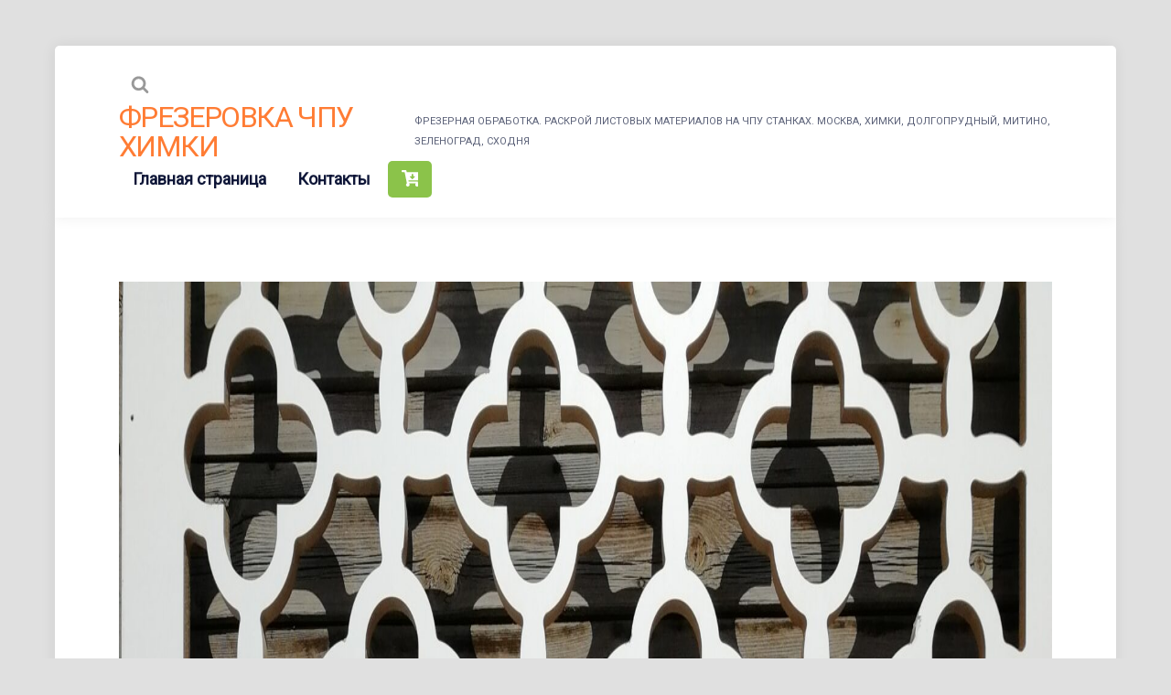

--- FILE ---
content_type: text/html; charset=UTF-8
request_url: http://www.frezer-chpu.ru/frezernye-raboty/dekorativnaya-reshetka-na-zakaz-izgotovlenie-montazh.html/attachment/img_20190727_143623
body_size: 81437
content:
<!DOCTYPE html>
<html dir="ltr" lang="ru-RU"
	prefix="og: https://ogp.me/ns#"  class="no-js">
<head>
<meta charset="UTF-8">
<meta name="viewport" content="width=device-width, initial-scale=1">
<title>| Фрезеровка ЧПУ Химки</title>

		<!-- All in One SEO 4.2.3.1 -->
		<meta name="robots" content="max-image-preview:large" />
		<link rel="canonical" href="http://www.frezer-chpu.ru/frezernye-raboty/dekorativnaya-reshetka-na-zakaz-izgotovlenie-montazh.html/attachment/img_20190727_143623" />
		<meta name="generator" content="All in One SEO (AIOSEO) 4.2.3.1 " />
		<meta property="og:locale" content="ru_RU" />
		<meta property="og:site_name" content="Фрезеровка ЧПУ Химки | Фрезерная обработка. Раскрой листовых материалов на ЧПУ станках. Москва, Химки, Долгопрудный, Митино, Зеленоград, Сходня" />
		<meta property="og:type" content="article" />
		<meta property="og:title" content="| Фрезеровка ЧПУ Химки" />
		<meta property="og:url" content="http://www.frezer-chpu.ru/frezernye-raboty/dekorativnaya-reshetka-na-zakaz-izgotovlenie-montazh.html/attachment/img_20190727_143623" />
		<meta property="article:published_time" content="2019-11-13T09:56:38+00:00" />
		<meta property="article:modified_time" content="2020-05-05T07:25:59+00:00" />
		<meta name="twitter:card" content="summary_large_image" />
		<meta name="twitter:title" content="| Фрезеровка ЧПУ Химки" />
		<meta name="google" content="nositelinkssearchbox" />
		<script type="application/ld+json" class="aioseo-schema">
			{"@context":"https:\/\/schema.org","@graph":[{"@type":"WebSite","@id":"http:\/\/www.frezer-chpu.ru\/#website","url":"http:\/\/www.frezer-chpu.ru\/","name":"\u0424\u0440\u0435\u0437\u0435\u0440\u043e\u0432\u043a\u0430 \u0427\u041f\u0423 \u0425\u0438\u043c\u043a\u0438","description":"\u0424\u0440\u0435\u0437\u0435\u0440\u043d\u0430\u044f \u043e\u0431\u0440\u0430\u0431\u043e\u0442\u043a\u0430. \u0420\u0430\u0441\u043a\u0440\u043e\u0439 \u043b\u0438\u0441\u0442\u043e\u0432\u044b\u0445 \u043c\u0430\u0442\u0435\u0440\u0438\u0430\u043b\u043e\u0432 \u043d\u0430 \u0427\u041f\u0423 \u0441\u0442\u0430\u043d\u043a\u0430\u0445. \u041c\u043e\u0441\u043a\u0432\u0430, \u0425\u0438\u043c\u043a\u0438, \u0414\u043e\u043b\u0433\u043e\u043f\u0440\u0443\u0434\u043d\u044b\u0439, \u041c\u0438\u0442\u0438\u043d\u043e, \u0417\u0435\u043b\u0435\u043d\u043e\u0433\u0440\u0430\u0434, \u0421\u0445\u043e\u0434\u043d\u044f","inLanguage":"ru-RU","publisher":{"@id":"http:\/\/www.frezer-chpu.ru\/#organization"}},{"@type":"Organization","@id":"http:\/\/www.frezer-chpu.ru\/#organization","name":"\u0424\u0440\u0435\u0437\u0435\u0440\u043e\u0432\u043a\u0430 \u0427\u041f\u0423 \u0425\u0438\u043c\u043a\u0438","url":"http:\/\/www.frezer-chpu.ru\/"},{"@type":"BreadcrumbList","@id":"http:\/\/www.frezer-chpu.ru\/frezernye-raboty\/dekorativnaya-reshetka-na-zakaz-izgotovlenie-montazh.html\/attachment\/img_20190727_143623#breadcrumblist","itemListElement":[{"@type":"ListItem","@id":"http:\/\/www.frezer-chpu.ru\/#listItem","position":1,"item":{"@type":"WebPage","@id":"http:\/\/www.frezer-chpu.ru\/","name":"\u0413\u043b\u0430\u0432\u043d\u0430\u044f","description":"\u0420\u0430\u0441\u043a\u0440\u043e\u0439 \u0427\u041f\u0423, \u0444\u0440\u0435\u0437\u0435\u0440\u043e\u0432\u043a\u0430 \u043c\u0434\u0444, \u0444\u0440\u0435\u0437\u0435\u0440\u043e\u0432\u043a\u0430 \u0434\u0441\u043f, \u0444\u0440\u0435\u0437\u0435\u0440\u043e\u0432\u043a\u0430 \u043b\u0434\u0441\u043f, \u0444\u0440\u0435\u0437\u0435\u0440\u043e\u0432\u043a\u0430 \u0444\u0430\u043d\u0435\u0440\u044b, \u043a\u0440\u0438\u0432\u043e\u043b\u0438\u043d\u0435\u0439\u043d\u044b\u0439 \u0440\u0430\u0441\u043a\u0440\u043e\u0439, \u0440\u0430\u0441\u043a\u0440\u043e\u0439 \u043e\u0440\u0433\u0441\u0442\u0435\u043a\u043b\u0430, \u0440\u0430\u0441\u043a\u0440\u043e\u0439 \u043f\u0444\u0445","url":"http:\/\/www.frezer-chpu.ru\/"},"nextItem":"http:\/\/www.frezer-chpu.ru\/frezernye-raboty\/dekorativnaya-reshetka-na-zakaz-izgotovlenie-montazh.html\/attachment\/img_20190727_143623#listItem"},{"@type":"ListItem","@id":"http:\/\/www.frezer-chpu.ru\/frezernye-raboty\/dekorativnaya-reshetka-na-zakaz-izgotovlenie-montazh.html\/attachment\/img_20190727_143623#listItem","position":2,"item":{"@type":"WebPage","@id":"http:\/\/www.frezer-chpu.ru\/frezernye-raboty\/dekorativnaya-reshetka-na-zakaz-izgotovlenie-montazh.html\/attachment\/img_20190727_143623","url":"http:\/\/www.frezer-chpu.ru\/frezernye-raboty\/dekorativnaya-reshetka-na-zakaz-izgotovlenie-montazh.html\/attachment\/img_20190727_143623"},"previousItem":"http:\/\/www.frezer-chpu.ru\/#listItem"}]},{"@type":"Person","@id":"http:\/\/www.frezer-chpu.ru\/author\/chpu-frezer#author","url":"http:\/\/www.frezer-chpu.ru\/author\/chpu-frezer","name":"chpu-frezer","image":{"@type":"ImageObject","@id":"http:\/\/www.frezer-chpu.ru\/frezernye-raboty\/dekorativnaya-reshetka-na-zakaz-izgotovlenie-montazh.html\/attachment\/img_20190727_143623#authorImage","url":"http:\/\/2.gravatar.com\/avatar\/50ef02cd01b36cda820e2e861568a3d8?s=96&d=mm&r=g","width":96,"height":96,"caption":"chpu-frezer"}},{"@type":"ItemPage","@id":"http:\/\/www.frezer-chpu.ru\/frezernye-raboty\/dekorativnaya-reshetka-na-zakaz-izgotovlenie-montazh.html\/attachment\/img_20190727_143623#itempage","url":"http:\/\/www.frezer-chpu.ru\/frezernye-raboty\/dekorativnaya-reshetka-na-zakaz-izgotovlenie-montazh.html\/attachment\/img_20190727_143623","name":"| \u0424\u0440\u0435\u0437\u0435\u0440\u043e\u0432\u043a\u0430 \u0427\u041f\u0423 \u0425\u0438\u043c\u043a\u0438","inLanguage":"ru-RU","isPartOf":{"@id":"http:\/\/www.frezer-chpu.ru\/#website"},"breadcrumb":{"@id":"http:\/\/www.frezer-chpu.ru\/frezernye-raboty\/dekorativnaya-reshetka-na-zakaz-izgotovlenie-montazh.html\/attachment\/img_20190727_143623#breadcrumblist"},"author":"http:\/\/www.frezer-chpu.ru\/author\/chpu-frezer#author","creator":"http:\/\/www.frezer-chpu.ru\/author\/chpu-frezer#author","datePublished":"2019-11-13T09:56:38+03:00","dateModified":"2020-05-05T07:25:59+03:00"}]}
		</script>
		<!-- All in One SEO -->

<link rel='dns-prefetch' href='//fonts.googleapis.com' />
<link rel='dns-prefetch' href='//s.w.org' />
<link rel="alternate" type="application/rss+xml" title="Фрезеровка ЧПУ Химки &raquo; Лента" href="http://www.frezer-chpu.ru/feed" />
<link rel="alternate" type="application/rss+xml" title="Фрезеровка ЧПУ Химки &raquo; Лента комментариев" href="http://www.frezer-chpu.ru/comments/feed" />
<link rel="alternate" type="application/rss+xml" title="Фрезеровка ЧПУ Химки &raquo; Лента комментариев к &laquo;&raquo;" href="http://www.frezer-chpu.ru/frezernye-raboty/dekorativnaya-reshetka-na-zakaz-izgotovlenie-montazh.html/attachment/img_20190727_143623/feed" />
<script type="text/javascript">
window._wpemojiSettings = {"baseUrl":"https:\/\/s.w.org\/images\/core\/emoji\/14.0.0\/72x72\/","ext":".png","svgUrl":"https:\/\/s.w.org\/images\/core\/emoji\/14.0.0\/svg\/","svgExt":".svg","source":{"concatemoji":"http:\/\/www.frezer-chpu.ru\/wp-includes\/js\/wp-emoji-release.min.js?ver=6.0.11"}};
/*! This file is auto-generated */
!function(e,a,t){var n,r,o,i=a.createElement("canvas"),p=i.getContext&&i.getContext("2d");function s(e,t){var a=String.fromCharCode,e=(p.clearRect(0,0,i.width,i.height),p.fillText(a.apply(this,e),0,0),i.toDataURL());return p.clearRect(0,0,i.width,i.height),p.fillText(a.apply(this,t),0,0),e===i.toDataURL()}function c(e){var t=a.createElement("script");t.src=e,t.defer=t.type="text/javascript",a.getElementsByTagName("head")[0].appendChild(t)}for(o=Array("flag","emoji"),t.supports={everything:!0,everythingExceptFlag:!0},r=0;r<o.length;r++)t.supports[o[r]]=function(e){if(!p||!p.fillText)return!1;switch(p.textBaseline="top",p.font="600 32px Arial",e){case"flag":return s([127987,65039,8205,9895,65039],[127987,65039,8203,9895,65039])?!1:!s([55356,56826,55356,56819],[55356,56826,8203,55356,56819])&&!s([55356,57332,56128,56423,56128,56418,56128,56421,56128,56430,56128,56423,56128,56447],[55356,57332,8203,56128,56423,8203,56128,56418,8203,56128,56421,8203,56128,56430,8203,56128,56423,8203,56128,56447]);case"emoji":return!s([129777,127995,8205,129778,127999],[129777,127995,8203,129778,127999])}return!1}(o[r]),t.supports.everything=t.supports.everything&&t.supports[o[r]],"flag"!==o[r]&&(t.supports.everythingExceptFlag=t.supports.everythingExceptFlag&&t.supports[o[r]]);t.supports.everythingExceptFlag=t.supports.everythingExceptFlag&&!t.supports.flag,t.DOMReady=!1,t.readyCallback=function(){t.DOMReady=!0},t.supports.everything||(n=function(){t.readyCallback()},a.addEventListener?(a.addEventListener("DOMContentLoaded",n,!1),e.addEventListener("load",n,!1)):(e.attachEvent("onload",n),a.attachEvent("onreadystatechange",function(){"complete"===a.readyState&&t.readyCallback()})),(e=t.source||{}).concatemoji?c(e.concatemoji):e.wpemoji&&e.twemoji&&(c(e.twemoji),c(e.wpemoji)))}(window,document,window._wpemojiSettings);
</script>
<style type="text/css">
img.wp-smiley,
img.emoji {
	display: inline !important;
	border: none !important;
	box-shadow: none !important;
	height: 1em !important;
	width: 1em !important;
	margin: 0 0.07em !important;
	vertical-align: -0.1em !important;
	background: none !important;
	padding: 0 !important;
}
</style>
	<link rel='stylesheet' id='fasto-custom-css-css'  href='https://fonts.googleapis.com/css?family=Roboto%3A400%7CRoboto%3A100&#038;display=swap&#038;ver=6.0.11' type='text/css' media='all' />
<style id='fasto-custom-css-inline-css' type='text/css'>
html{line-height:1.65;-webkit-text-size-adjust:100%}*,::after,::before{box-sizing:border-box}body{margin:0;position:relative}main{display:block}h1{font-size:2em;margin:.67em 0}hr{box-sizing:content-box;height:0;overflow:visible}pre{font-family:monospace,monospace;font-size:1em;overflow:auto}a{background-color:transparent}a,button{-webkit-tap-highlight-color:transparent}abbr[title]{border-bottom:none;text-decoration:underline;text-decoration:underline dotted}b,strong{font-weight:700}code,kbd,samp{font-family:monospace,monospace;font-size:1em}small{font-size:80%}sub,sup{font-size:75%;line-height:0;position:relative;vertical-align:baseline}sub{bottom:-.25em}sup{top:-.5em}img{border-style:none}button,input,optgroup,select,textarea{font-family:inherit;font-size:100%;line-height:1.15;margin:0}button,input{overflow:visible}button,select{text-transform:none}[type=button],[type=reset],[type=submit],button{-webkit-appearance:button}[type=button]::-moz-focus-inner,[type=reset]::-moz-focus-inner,[type=submit]::-moz-focus-inner,button::-moz-focus-inner{border-style:none;padding:0}[type=button]:-moz-focusring,[type=reset]:-moz-focusring,[type=submit]:-moz-focusring,button:-moz-focusring{outline:1px dotted ButtonText}fieldset{padding:.35em .75em .625em}legend{box-sizing:border-box;color:inherit;display:table;max-width:100%;padding:0;white-space:normal}progress{vertical-align:baseline}textarea{overflow:auto;line-height:1.7em}[type=checkbox],[type=radio]{box-sizing:border-box;padding:0}[type=number]::-webkit-inner-spin-button,[type=number]::-webkit-outer-spin-button{height:auto}[type=search]{-webkit-appearance:textfield;outline-offset:-2px}[type=search]::-webkit-search-decoration{-webkit-appearance:none}::-webkit-file-upload-button{-webkit-appearance:button;font:inherit}details{display:block}summary{display:list-item}template{display:none}[hidden]{display:none}.col-desktop-1,.col-desktop-10,.col-desktop-11,.col-desktop-12,.col-desktop-2,.col-desktop-3,.col-desktop-4,.col-desktop-5,.col-desktop-6,.col-desktop-7,.col-desktop-8,.col-desktop-9,.col-mobile-1,.col-mobile-10,.col-mobile-11,.col-mobile-12,.col-mobile-2,.col-mobile-3,.col-mobile-4,.col-mobile-5,.col-mobile-6,.col-mobile-7,.col-mobile-8,.col-mobile-9,.col-small-tablet-1,.col-small-tablet-10,.col-small-tablet-11,.col-small-tablet-12,.col-small-tablet-2,.col-small-tablet-3,.col-small-tablet-4,.col-small-tablet-5,.col-small-tablet-6,.col-small-tablet-7,.col-small-tablet-8,.col-small-tablet-9,.col-tablet-1,.col-tablet-10,.col-tablet-11,.col-tablet-12,.col-tablet-2,.col-tablet-3,.col-tablet-4,.col-tablet-5,.col-tablet-6,.col-tablet-7,.col-tablet-8,.col-tablet-9{position:relative;width:100%;padding-right:15px;padding-left:15px;min-width:0}@media (max-width:479px){.col-mobile-12{flex:0 0 100%;max-width:100%}.col-mobile-11{flex:0 0 91.66666667%;max-width:91.66666667%}.col-mobile-10{flex:0 0 83.33333333%;max-width:83.33333333%}.col-mobile-9{flex:0 0 75%;max-width:75%}.col-mobile-8{flex:0 0 66.66666667%;max-width:66.66666667%}.col-mobile-7{flex:0 0 58.33333333%;max-width:58.33333333%}.col-mobile-6{flex:0 0 50%;max-width:50%}.col-mobile-5{flex:0 0 41.66666667%;max-width:41.66666667%}.col-mobile-4{flex:0 0 33.33333333%;max-width:33.33333333%}.col-mobile-3{flex:0 0 25%;max-width:25%}.col-mobile-2{flex:0 0 16.66666667%;max-width:16.66666667%}.col-mobile-1{flex:0 0 8.33333333%;max-width:8.33333333%}}@media (min-width:480px) and (max-width:767px){.col-small-tablet-12{flex:0 0 100%;max-width:100%}.col-small-tablet-11{flex:0 0 91.66666667%;max-width:91.66666667%}.col-small-tablet-10{flex:0 0 83.33333333%;max-width:83.33333333%}.col-small-tablet-9{flex:0 0 75%;max-width:75%}.col-small-tablet-8{flex:0 0 66.66666667%;max-width:66.66666667%}.col-small-tablet-7{flex:0 0 58.33333333%;max-width:58.33333333%}.col-small-tablet-6{flex:0 0 50%;max-width:50%}.col-small-tablet-5{flex:0 0 41.66666667%;max-width:41.66666667%}.col-small-tablet-4{flex:0 0 33.33333333%;max-width:33.33333333%}.col-small-tablet-3{flex:0 0 25%;max-width:25%}.col-small-tablet-2{flex:0 0 16.66666667%;max-width:16.66666667%}.col-small-tablet-1{flex:0 0 8.33333333%;max-width:8.33333333%}}@media (min-width:767px) and (max-width:1023px){.col-tablet-12{flex:0 0 100%;max-width:100%}.col-tablet-11{flex:0 0 91.66666667%;max-width:91.66666667%}.col-tablet-10{flex:0 0 83.33333333%;max-width:83.33333333%}.col-tablet-9{flex:0 0 75%;max-width:75%}.col-tablet-8{flex:0 0 66.66666667%;max-width:66.66666667%}.col-tablet-7{flex:0 0 58.33333333%;max-width:58.33333333%}.col-tablet-6{flex:0 0 50%;max-width:50%}.col-tablet-5{flex:0 0 41.66666667%;max-width:41.66666667%}.col-tablet-4{flex:0 0 33.33333333%;max-width:33.33333333%}.col-tablet-3{flex:0 0 25%;max-width:25%}.col-tablet-2{flex:0 0 16.66666667%;max-width:16.66666667%}.col-tablet-1{flex:0 0 8.33333333%;max-width:8.33333333%}}@media (min-width:1024px){.col-desktop-12{flex:0 0 100%;max-width:100%}.col-desktop-11{flex:0 0 91.66666667%;max-width:91.66666667%}.col-desktop-10{flex:0 0 83.33333333%;max-width:83.33333333%}.col-desktop-9{flex:0 0 75%;max-width:75%}.col-desktop-8{flex:0 0 66.66666667%;max-width:66.66666667%}.col-desktop-7{flex:0 0 58.33333333%;max-width:58.33333333%}.col-desktop-6{flex:0 0 50%;max-width:50%}.col-desktop-5{flex:0 0 41.66666667%;max-width:41.66666667%}.col-desktop-4{flex:0 0 33.33333333%;max-width:33.33333333%}.col-desktop-3{flex:0 0 25%;max-width:25%}.col-desktop-2{flex:0 0 16.66666667%;max-width:16.66666667%}.col-desktop-1{flex:0 0 8.33333333%;max-width:8.33333333%}}.site-grid{max-width:1320px;box-sizing:border-box;display:block;margin:0 auto;margin-top:50px;padding:0 60px;position:relative}.site-grid-inner{padding:40px 70px 60px 70px;position:relative;box-shadow:-1px 0 16px 0 rgba(0,0,0,.07)}footer#footer{padding:20px 70px 40px 70px;border-radius:0 0 5px 5px;margin-bottom:20px}.fasto-row{display:-ms-flexbox;display:flex;-ms-flex-wrap:wrap;flex-wrap:wrap;margin-right:-15px;margin-left:-15px}.fasto-inner-row{display:-ms-flexbox;display:flex;-ms-flex-wrap:wrap;flex-wrap:wrap}.alignnone{margin:5px 20px 20px 0}.aligncenter,div.aligncenter{display:block;margin:5px auto 5px auto}.alignright{float:right;margin:5px 0 20px 20px}.alignleft,.wp-block-cover.alignleft{float:left;margin:20px 20px 20px 0}a img.alignright{float:right;margin:20px 0 20px 20px}a img.alignnone{margin:20px 20px 20px 0}a img.alignleft{float:left;margin:20px 20px 20px 0}a img.aligncenter{display:block;margin-left:auto;margin-right:auto}.wp-caption{border-style:solid;border-width:1px;max-width:96%;padding:5px 3px 10px;text-align:center}.wp-caption.alignnone{margin:5px 20px 20px 0}.wp-caption.alignleft{margin:5px 20px 20px 0}.wp-caption.alignright{margin:5px 0 20px 20px}.wp-caption img{border:0 none;height:auto;margin:0;max-width:98.5%;padding:0;width:auto}.wp-caption p.wp-caption-text{font-size:14px;line-height:1.54em;margin:0;padding:5px 4px 5px}.screen-reader-text{border:0;clip:rect(1px,1px,1px,1px);clip-path:inset(50%);height:1px;margin:-1px;overflow:hidden;padding:0;position:absolute!important;width:1px;word-wrap:normal!important}.screen-reader-text:focus{background-color:#eee;clip:auto!important;clip-path:none;color:#444;display:block;font-size:1em;height:auto;left:5px;line-height:normal;padding:15px 23px 14px;text-decoration:none;top:5px;width:auto;z-index:100000}.wp-block-gallery .blocks-gallery-item figcaption{box-sizing:border-box}.wp-block-pullquote,.wp-block-quote{padding:0 30px;margin:0 0 25px 0;position:relative;z-index:1}figure.wp-block-pullquote,figure.wp-block-quote{padding-left:0}body .wp-block-cover p:not(.has-text-color){color:#fff}.wp-block-button{margin-bottom:20px}blockquote.is-style-large,blockquote.is-style-large p{font-size:24px}.article-single ul.wp-block-gallery,.page ul.wp-block-gallery{padding-left:0!important;padding-right:20px}ul[class^=wp-block-]{margin-left:0;padding-left:0}.wc-block-grid__product-image img{height:auto}.wp-block-search{position:relative}.wp-block-search button[type=submit]{position:absolute;right:0;top:24px}.rtl .wp-block-search button[type=submit]{position:absolute;right:auto;left:0;top:24px}table.wp-block-table{margin-bottom:30px}.wp-block-embed{margin-left:0;margin-right:0}.wp-block-embed iframe{width:100%}.widget_media_gallery img{height:auto;border:none!important;border-radius:5px}.widget_media_gallery dt{margin-right:8px}.widget_media_gallery .gallery-item{margin:0!important}.has-large-font-size{line-height:normal}div[class^=wc-block] ul{list-style-type:none}.sticky .post-thumb{box-shadow:-2px 1px 37.6px 2.4px rgba(0,0,0,.37);border-radius:6px}body{font-size:16px}h1{font-size:36px;line-height:1.33em}h2{font-size:30px;line-height:1.4em}h3{font-size:24px}h4{font-size:20px}h5{font-size:18px}h6{font-size:16px}a{text-decoration:none;transition:color .2s,border-color .2s;cursor:pointer}p{line-height:2em;margin:30px 0}dd,dt,li{line-height:2em}ul{list-style-type:none;padding-left:20px}b,dt,strong,th{font-weight:700}img{max-width:100%}table{border-collapse:collapse;width:100%}td,th{border-width:1px;border-style:solid;text-align:left;padding:10px 15px}code,pre{font-size:14px;line-height:1.33em;border-radius:5px}pre{padding:20px}code{padding:5px 15px;display:inline-block}input[type=submit]{border:none;border-radius:5px;padding:14px 24px;transition:background .3s ease;cursor:pointer}input[type=email],input[type=number],input[type=password],input[type=search],input[type=tel],input[type=text],input[type=url],textarea{border-radius:5px;padding:13px 24px;border-width:1px;border-style:solid;box-sizing:border-box;width:100%}button{border-radius:5px;border:none;padding:15px 24px;transition:background .3s ease;cursor:pointer}select{width:100%;padding:15px 24px;border-style:solid;border-width:1px;-webkit-appearance:none;-moz-appearance:none;appearance:none;background:rgba(255,255,255,0) url([data-uri]) no-repeat 95% center;font-size:14px;margin-bottom:20px;border-radius:5px}.rtl select{background-position:5% center}svg{display:inline-flex;align-self:center;width:1em;fill:inherit;transition:color .3s ease}.wp-block-pullquote,.wp-block-quote,blockquote,blockquote p{font-size:18px;position:relative}blockquote p{padding-top:0;margin-top:0}blockquote{position:relative;margin-left:0;padding:0 30px}.rtl blockquote{margin-right:0}blockquote::before{position:absolute;content:' ';width:5px;height:100%;left:0;top:0;border-radius:5px}.rtl blockquote::before{right:0;left:auto}cite{font-size:14px;font-weight:400}::placeholder{font-size:13px}::-webkit-input-placeholder{font-size:13px}:-moz-placeholder{font-size:13px}::-moz-placeholder{font-size:13px}:-ms-input-placeholder{font-size:13px}.align-center{text-align:center}.align-left{text-align:left}.align-right{text-align:right}.width100{width:100%}.visible{opacity:1!important}.article-single ul,.page-content ul{list-style-type:square}.overlay::before{content:' ';opacity:0;transition:opacity .5s ease}.overlay.visible::before{position:absolute;left:0;top:-100px;width:100%;background:rgba(0,0,0,.8);z-index:3;opacity:1;height:calc(100% + 180px)}.body-color,.pagination a,.tagcloud a,body,ul.tags a{color:#5c6279}.comment-reply a,.menu .page_item>a,.menu>.menu-item>a,.sub-menu a,.widget a,.widget h2,h1,h1 a,h2,h2 a,h3,h3 a,h4,h4 a,h5,h5 a,h6,h6 a,header .logo h1{color:#0e1638}.mobile-trigger-inner,.mobile-trigger-inner::after,.mobile-trigger-inner::before,.mobile-trigger.is-active .mobile-trigger-inner,.mobile-trigger.is-active .mobile-trigger-inner::after,.mobile-trigger.is-active .mobile-trigger-inner::before,code,pre{background-color:#0e1638}#sidebar .widget,.author-box,.breadcrumb-navigation,.comment-container,body .wp-block-table.is-style-stripes td,input[type=email],input[type=number],input[type=password],input[type=search],input[type=tel],input[type=text],input[type=url],select,td,textarea,th{border-color:rgba(14,22,56 ,.2)}.article-single .vertical-separator,.articles .separator,.post-widget:after,.separator.single,article .separator,article .vertical-separator,header#theme-header::after{background-color:rgba(14,22,56 ,.2)}.main-separator{background-color:rgba(14,22,56 ,.3)}.articles .post-title:after,.related-articles .post-title:after{background-color:rgba(14,22,56 ,.7)}.tagcloud a,ul.tags a{border-color:rgba(14,22,56 ,.3)}.search-trigger.mobile svg{fill:#0e1638}.category-count span,.download-button a,.download-button a:hover,.footer-logo h1,.pagination a:hover,.pagination li.active a,.post-category a,.post-category a:hover,.post-category.single,.single .pagination span.current,article:hover .category-link,button,code,footer .widget a,footer .widget h1,footer .widget h2,footer .widget h3,footer .widget h4,footer .widget h5,footer .widget h6,footer#footer,input[type=submit],pre{color:#fff}.pagination a,.single .pagination span,.site-grid-inner,.sub-menu,.views-and-downloads span,.wp-caption,header#theme-header{background-color:#fff}footer .post-widget:after{background-color:rgba(255,255,255 ,.2)}#after-footer .social-and-search svg,.author-box .social-and-search svg,.download-button svg,.post-category.single,.slick-arrow svg,footer .post-widget span svg{fill:#fff}footer input[type=email],footer input[type=password],footer input[type=search],footer input[type=text],footer td,footer textarea,footer th{border-color:rgba(255,255,255 ,.1)}footer .widget{border-color:rgba(255,255,255 ,.2)}footer .tagcloud a{border-color:rgba(255,255,255,.5)}footer .widget p{color:rgba(255,255,255,.7)}.color-1,.comment-date,.menu .page_item:hover>a,.menu>.current-menu-ancestor>a,.menu>.current-menu-item>a,.menu>.menu-item:hover>a,.menu>.menu-item>a:hover,.sub-menu .current-menu-item>a,.sub-menu a:hover,.widget .color-1,.widget a:hover,.widget td a,.widget th a,a,ul.tags a:hover{color:#ff7c34}#after-footer .social-and-search,.author-box .social-and-search,.bg-color-1,.category-count span,.pagination a:hover,.pagination li.active a,.single .pagination span.current,.widget .line,.wp-block-pullquote::before,.wp-block-quote::before,blockquote::before,button,input[type=submit]{background-color:#ff7c34}.social-and-search:hover{border-color:#ff7c34}.social-and-search,.tagcloud a:hover,.tags a:hover{border-color:rgba(255,124,52,.4)}.author-date svg,.social-and-search svg{fill:rgba(255,124,52,.4)}header .author-date a:hover svg,header .social-and-search a:hover svg,li.author:hover>a.author-dropdown>svg{fill:#ff7c34}.color-2,.widget .color-2,a:hover{color:#8bc34a}.bg-color-2,button:hover,input[type=submit]:hover{background-color:#8bc34a}body{background-color:#e0e0e0}footer#footer{background:#000}.category-link{background-color:#ff7c34}.pagination,.pagination .nav-links,.post-thumb a:not(.category-link){background-color:#f3f3f3}.wp-caption{border-color:#c7c7c7}article:hover .post-category,header #searchform{box-shadow:-2px 1px 37.6px 2.4px rgba(0,0,0,.15)}.fasto-fallback-menu a{color:#0e1638}header#theme-header{display:flex;padding:22px 70px;width:100%;margin:0 auto;z-index:10;position:relative;border-radius:5px 5px 0 0;justify-content:space-between;position:sticky;top:0;box-shadow:-1px 0 16px 0 rgba(0,0,0,.07)}header#theme-header::after{content:none;position:absolute;width:calc(100% - 140px);left:70px;bottom:0;height:1px}header#theme-header.open::after{content:none}header#theme-header.header-sticky::after{content:none}#theme-header button{background:0 0}header#theme-header .logo h2{font-size:12px;margin-top:0}.author-social-search,.logo,.social-and-search,nav.primary{display:flex;align-items:center}.social-and-search{transition:all .4s ease}.social-and-search ul li{display:inline-block}.author-social-search{white-space:nowrap}.author-social-search svg{transition:all .4s ease}.logo{min-width:120px}.logo img{display:block}.logo .retina{width:50%}.social-and-search svg{width:20px;height:20px}.social-and-search{border-radius:5px;border-width:1px;border-style:solid}.social-and-search{border:none}.social-and-search ul{padding:0;margin:0;display:block;line-height:0;padding:0 10px}.social-and-search a{padding:10px 3px;line-height:0;display:block}.author-box .social-and-search svg{transition:all .4s ease;transform:translateY(0)}.author-box .social-and-search svg:hover{transform:translateY(-2px)}.breadcrumb-navigation .social-and-search a:hover svg{transform:translateY(-2px)}.search-mobile{display:none}.search-trigger:hover svg{opacity:.7}header #searchform{width:calc(100% - 120px);border-radius:5px;position:absolute;margin-left:auto;margin-right:auto;left:0;right:0;visibility:hidden;opacity:0;transition:all .3s ease;transform:translateY(10px);z-index:7;top:80px}header #searchform.active{opacity:1;width:calc(100% - 140px);visibility:visible;transform:translateY(0)}header #searchform input{padding:20px 24px;border:none;width:100%;border-radius:5px 7px 7px 5px}#searchform input[type=submit]{position:absolute;right:0;max-width:150px;border-radius:0 5px 5px 0}.rtl #searchform input[type=submit]{left:0;right:auto;border-radius:5px 0 0 5px}#search-form-holder{position:relative}header#theme-header .site-title{margin:0;padding:0;letter-spacing:-.05em;text-transform:uppercase;font-size:32px;line-height:1em;margin-right:10px}.site-description{font-size:11px;text-transform:uppercase;padding:0;margin:0}.header-image{margin-bottom:-10px}.menu{line-height:1;margin:0;padding:0;width:100%;list-style:none;list-style-type:none}.menu li{display:inline-block;margin:0;text-align:left}.rtl .menu li{text-align:right}.menu a{display:block;padding:4px 15px;position:relative}div#primary>ul>.current_page_item>a,div#primary>ul>.page_item>a,ul#primary>.menu-item>a{font-size:18px;font-weight:700}.menu .current-menu-item>a,.menu .current_page_item>a,.menu a:focus,.menu a:hover{text-decoration:none}.menu .children,.menu .sub-menu{-webkit-transition:opacity .4s ease-in-out;-moz-transition:opacity .4s ease-in-out;-ms-transition:opacity .4s ease-in-out;-o-transition:opacity .4s ease-in-out;transition:opacity .4s ease-in-out;max-width:190px;z-index:99;margin:0;padding:0;left:-9999px;opacity:0;position:absolute}.rtl .menu .children,.rtl .menu .sub-menu{left:auto}.menu .children a,.menu .sub-menu a{padding:0 20px;position:relative;width:190px}.menu .children .children,.menu .sub-menu .sub-menu{margin:-47px 0 0 190px}.rtl .menu .children .children,.rtl .menu .sub-menu .sub-menu{margin:-47px 190px 0 0}.sub-menu{padding:15px 0}.menu li.focus,.menu li:hover{position:static}.menu li.focus>.children,.menu li.focus>.sub-menu,.menu li:hover>.children,.menu li:hover>.sub-menu{left:auto;opacity:1}.mobile-menu-icon:focus,.mobile-menu-icon:hover{background:#7f181b}div#primary ul{padding:0;margin:0}@media only screen and (min-width:1024px){.menu .sub-menu{padding:15px 0}.menu .children,.menu .sub-menu{box-shadow:-1px 0 16px 0 rgba(0,0,0,.07);border-radius:5px}.menu li.menu-item-has-children>a:after{content:' ';width:0;height:0;border-left:4px solid transparent;border-right:4px solid transparent;border-top:4px solid #000;position:absolute;top:16px;right:20px;margin-left:10px;transform:rotate(-90deg)}.menu>li.menu-item-has-children>a:after{border-left:4px solid transparent;border-right:4px solid transparent;border-top:4px solid #000;position:relative;right:unset}.rtl .menu li.menu-item-has-children>a:after{right:auto;margin-left:0;margin-right:10px;transform:rotate(90deg);left:20px}.rtl .menu>li.menu-item-has-children>a:after{right:auto;margin-left:0;margin-right:10px;transform:rotate(98deg);left:20px}}.breadcrumb-navigation{padding:30px;border-radius:5px;border-style:solid;border-width:1px;margin-top:0;margin-bottom:0;border:none;padding-left:0;padding-top:0}.page .breadcrumb-navigation{margin-bottom:0;padding-bottom:0}.author .breadcrumb-navigation{padding:0;border:none}.breadcrumb-navigation h1{margin:0;padding:0}ul.breadcrumb{margin-top:0;margin-bottom:0;padding-left:0}.single ul.breadcrumb{margin-bottom:12px;font-size:12px}.rtl ul.breadcrumb{padding-right:0}ul.breadcrumb li{display:inline-block;vertical-align:middle}.single .article-title{-ms-word-wrap:break-word;word-wrap:break-word;width:100%;margin-top:10px;letter-spacing:-.6px;margin-bottom:30px}.single .other-posts{-ms-word-wrap:break-word;word-wrap:break-word}.post-thumb{position:relative;max-width:100%;transition:all .5s ease}.single .article-single .post-thumb{margin-bottom:30px}.single .article-single .post-thumb a{background:0 0}.post-thumb img{border-radius:5px;display:block;backface-visibility:hidden}.articles .post-thumb img,.related-articles .post-thumb img{width:100%;transition:filter .7s}.post-content{position:relative}.page-content a,.post-content-inner a{text-decoration:underline}.page-content img,.post-content img{transition:all .5s ease}.page-content img.lazyload,.post-content img.lazyload{opacity:0}.page-content ul li:before,.post-content ul li:not(.blocks-gallery-item):before{content:' - '}.page-content ul,.post-content ul{list-style-type:none}.page-content ul,.post-content ul{padding-left:15px}.page-content ul li,.post-content ul li{margin-bottom:2px}.page-content ul li,.post-content ul li{margin-bottom:6px}.page-content table,.post-content table{margin-bottom:40px}.post-thumb a{display:block;border-radius:8px}.cover-image{display:block;opacity:0;border-radius:5px}.unset-absolute{position:initial}.post-title{font-size:28px;line-height:1.23em;margin-top:0;margin-bottom:10px;letter-spacing:-.5px;-ms-word-wrap:break-word;word-wrap:break-word;position:relative}.articles .post-title,.related-articles .post-title{padding-bottom:20px}.related-articles .post-title a{margin-bottom:0}.articles .post-title:after,.related-articles .post-title:after{position:absolute;bottom:0;content:' ';width:70px;height:2px}.grid-4 .post-title{font-size:18px;line-height:1.43em}.post-title a{display:block}.post-details{padding:18px 0;margin-bottom:20px}.related-articles .post-details{padding:18px 0;margin-bottom:0;padding-bottom:0}article p{font-size:15px;line-height:1.75;margin-top:15px;margin-bottom:10px}.articles .separator,article .separator{height:1px;margin-bottom:10px}.main-separator{height:3px;width:calc(100% - 30px);margin-bottom:58px;margin-left:auto;margin-right:auto}.main-separator.mobile,.main-separator.tablet{display:none}.separator.single{height:1px;margin:20px 0 35px 0}.separator.single.big{margin-top:0}.article-single .vertical-separator,article .vertical-separator{width:1px;height:20px;margin:0 15px}.article-single img{border-radius:5px}.sl-image img{border-radius:5px}.post-category{position:absolute;bottom:15px;left:15px;z-index:2;font-weight:700;font-size:14px;text-transform:uppercase;transition:all .33s ease;transform:translate(0,0);display:flex}.post-category a:nth-of-type(2){margin-left:4px}.rtl .post-category a:nth-of-type(2){margin-left:0;margin-right:4px}.rtl .post-category{right:15px;left:auto}.post-category a{height:auto;display:flex;align-items:center;border-radius:5px;padding:7px;justify-content:center;font-size:12px;text-transform:capitalize;font-weight:400;letter-spacing:1px}.post-category span{z-index:2}.post-category.single{position:static;margin-bottom:12px;display:flex;align-items:center;flex-wrap:wrap}.post-category.single a,.post-category.single span{text-align:center;margin:0 5px 5px 0;padding:7px 15px;display:flex;align-items:center;border-radius:5px}.post-category.single span.downloads{padding:5px 15px}.post-category.single svg{width:22px;margin-right:5px}.rtl .post-category.single svg{margin-right:0;margin-left:5px}.post-category.single a::before{content:none}.post-category{overflow:hidden}.category-link::before{content:' ';position:absolute;border-radius:4px;width:100%;height:100%;transform:scale(0);transition:all .3s ease;right:0;top:0}article:hover .category-link::before{transform:scale(1)}.author-date{font-size:12px;padding-bottom:15px;display:flex;flex-wrap:wrap;align-items:center;text-transform:uppercase}.article-single .author-date{margin-top:-12px}.author-date svg{width:24px;height:24px;margin-right:5px}.rtl .author-date svg{margin-right:0;margin-left:5px}.author-date a{font-size:12px;display:flex;align-items:center}ul.tags{padding-left:0;clear:both}.rtl ul.tags{padding-right:0}ul.tags li{display:inline-block;margin:0 8px 8px 0}ul.tags a{padding:2px 8px 4px 8px;border-width:1px;border-style:solid;border-radius:5px}#comments{clear:both}#comments>ul{padding-left:0}.rtl #comments>ul{padding-right:0}.comment-container{display:flex;padding-bottom:25px;margin-bottom:25px;border-width:0 0 1px 0;border-style:solid}.comment-container img{max-width:80px;margin-right:15px;border-radius:5px}.rtl .comment-container img{margin-right:0;margin-left:15px}.comment-container h3{padding-top:0;margin-top:0;margin-bottom:5px}.comment-date{font-size:12px}.the-comment p{margin:5px 0;font-size:13px}.comment-reply{font-size:12px}.comment-holder{overflow:auto}.comment-author-img,.comment-holder{flex-direction:column}.comment-form input{margin-bottom:15px}.comment-form textarea{height:175px}.comment-respond h2,.comments-area h2{padding-bottom:10px}.comment-form-author,.comment-form-comment,.comment-form-email,.comment-form-url{margin:0}ul .pingback{list-style-type:none}ul .pingback p>a{display:block}ul .pingback .edit-link{font-size:12px}.nocomments{font-size:20px}input[name=post_password]{margin-bottom:20px}.author-box{width:100%;margin:0 auto;text-align:center;padding:75px 30px 45px 30px;border-radius:5px;border-width:1px;border-style:solid;position:relative;margin-top:70px}.archive .author-box{margin-top:0;margin-bottom:70px}.author-box h3{font-weight:400;font-size:12px;letter-spacing:5px;text-transform:uppercase}.author-box h2{padding:0 0 10px 0;margin-top:10px;padding-bottom:0;margin-bottom:15px;font-size:36px}.author-box p{max-width:720px;margin:auto;margin-top:0;margin-bottom:30px}.author-box .author{position:absolute;left:50%;transform:translateX(-50%);top:-40px;width:80px;height:80px;border-radius:5px}.author-box .author img{border-radius:5px}.author-box .social-and-search{display:table;margin:auto}.related-articles h2.title{margin:40px 0;font-size:36px}.number-of-shares{font-size:32px;line-height:.7em;margin-left:3px;text-align:center;margin-right:20px;font-weight:700;padding-top:8px}.rtl .number-of-shares{margin-right:3px;margin-left:20px}.number-of-shares span{font-size:12px;display:block;font-weight:400}.other-posts h2{margin-top:0}.other-posts h3{margin:10px 0 10px 0;font-size:20px;line-height:1.43em}.widget{font-size:14px;margin-top:50px;position:relative}.widget:last-of-type{border:none;padding-bottom:0}.widget{border-width:0 0 1px 0;border-style:solid;padding-bottom:40px}.widget h2{font-size:18px;letter-spacing:5px;text-transform:uppercase;font-weight:400;margin-bottom:50px;margin-top:0;display:inline-block}.widget .line{width:50px;height:1px;border-radius:20px;display:inline-block;margin-left:10px;position:relative;top:-4px}.rtl .widget .line{margin-left:0;margin-right:10px}.widget p{font-size:13px;line-height:1.69em}.widget a{line-height:2em;font-weight:700}.widget ul:not(.sub-menu-widget):not(.children){margin-left:0;padding-left:0;padding-right:0;margin-top:0}.widget td,.widget th{padding:5px;text-align:center}.widget td a,.widget th a{line-height:normal;font-weight:700}.widget table caption{padding-bottom:10px;text-align:left}.widget .comment-author-link,.widget .rsswidget{font-weight:700}.widget.widget_rss li{padding-bottom:15px}.widget .tagcloud a{display:inline-block;line-height:1em;padding:5px 10px;border-radius:5px;border-width:1px;border-style:solid;margin:0 4px 8px 0;text-transform:capitalize;font-size:14px}.widget_calendar,.widget_media_image,.widget_search{padding-bottom:60px}.widget_media_gallery,.widget_tag_cloud{padding-bottom:50px}.widget h3.post-title{font-size:16px;letter-spacing:.3px;margin-bottom:5px}.widget .post-title a{line-height:1.5em}.sidebar-posts{margin-top:10px;margin-bottom:-20px}.post-widget{margin-bottom:20px;position:relative;padding-bottom:20px}.post-widget:after{position:absolute;bottom:0;content:' ';width:200px;height:1px}article:last-child .post-widget:after{content:none}.post-widget span{display:flex;font-size:12px}.post-widget span svg{margin-right:5px}.post-widget .cover-image,.post-widget .post-thumb a{border-radius:5px}.post-widget .thumb{padding-right:0;max-width:120px}.rtl .post-widget .thumb{padding-right:15px;padding-left:0}.post-widget .slick-arrow.slick-prev{right:7px}.post-widget .slick-arrow.slick-next{left:7px}.category-count span{line-height:1em;margin-left:10px;font-size:10px;padding:1px 5px;border-radius:4px}.widget_search input[type=submit]{border-radius:0 5px 5px 0}#sidebar .widget:last-of-type{margin-bottom:50px}article{position:relative}.date-published{position:absolute;top:-12px;right:-10px;background:#fff;padding:7px 12px;border-radius:5px;text-align:center;box-shadow:-2px 1px 37.6px 2.4px rgba(0,0,0,.1)}.date-published span.small{font-size:12px;text-transform:uppercase;display:block;margin-top:-5px}.date-published span.big{font-size:32px;font-weight:700;line-height:1em}.slick-slider{position:relative;display:block;box-sizing:border-box;-webkit-user-select:none;-moz-user-select:none;-ms-user-select:none;user-select:none;-webkit-touch-callout:none;-khtml-user-select:none;-ms-touch-action:pan-y;touch-action:pan-y;-webkit-tap-highlight-color:transparent}.slick-list{position:relative;display:block;overflow:hidden;margin:0;padding:0}.slick-list:focus{outline:0}.slick-list.dragging{cursor:pointer;cursor:hand}.slick-slider .slick-list,.slick-slider .slick-track{-webkit-transform:translate3d(0,0,0);-moz-transform:translate3d(0,0,0);-ms-transform:translate3d(0,0,0);-o-transform:translate3d(0,0,0);transform:translate3d(0,0,0)}.slick-track{position:relative;top:0;left:0;display:block;margin-left:auto;margin-right:auto}.slick-track:after,.slick-track:before{display:table;content:''}.slick-track:after{clear:both}.slick-loading .slick-track{visibility:hidden}.slick-slide{display:none;float:left;height:100%;min-height:1px;outline:0}[dir=rtl] .slick-slide{float:right}.slick-slide img{display:block}.slick-slide.slick-loading img{display:none}.slick-slide.dragging img{pointer-events:none}.slick-initialized .slick-slide{display:block}.slick-loading .slick-slide{visibility:hidden}.slick-vertical .slick-slide{display:block;height:auto;border:1px solid transparent}.slick-arrow.slick-hidden{display:none}.slick-arrow{position:absolute;top:50%;z-index:2;-webkit-transform:translate(0,-50%);transform:translate(0,-50%);transition:opacity .3s ease,color .3s ease}.slick-arrow svg{width:28px;height:28px}article .slick-arrow{padding:0;border-radius:5px;width:30px;height:30px;opacity:.7}article:hover .slick-arrow{padding:0;border-radius:5px;width:30px;height:30px;opacity:1}.slick-arrow.slick-next{left:15px}.slick-arrow.slick-prev{right:15px}#search-no-result h2{margin-top:0;margin-bottom:10px;font-size:36px}#search-no-result h3{margin-top:0;margin-bottom:60px}#page-404 h1{margin-top:0;margin-bottom:10px}#page-404 h3{margin-top:0;margin-bottom:60px}.pagination{width:calc(100% - 30px);margin:0 auto;clear:both}.page .pagination{width:100%}.pagination .nav-links{padding:35px 15px;text-align:center;border-radius:5px}.pagination{border-radius:5px}.pagination a,.pagination span,.single .pagination span{width:50px;height:50px;display:inline-block;border-radius:50px;padding-top:10px;transition:background .3s ease,color .3s ease;margin:0 3px}.page .pagination a,.page .pagination span{display:inline-block;margin:0 10px;vertical-align:middle}.single .pagination{width:100%}.single .pagination ul{padding:15px}.single .pagination li{text-align:center}.pagination li:before{content:none!important}.social-share-holder{margin:0;position:absolute;left:-114px;padding-left:0;max-width:40px;height:96%}.after-post{margin-bottom:40px;display:flex;align-items:center;width:100%}.after-post .social-share-holder{position:static;max-width:100%}.after-post .social-share-holder a{border-radius:3px}.after-post .social-share-holder ul{margin:0 -3px}.after-post .social-share-holder li{margin:3px}.after-post ul.social-share a::before{border-radius:2px;transform:scale(0)}.after-post ul.social-share a:hover::before{transform:scale(1)}ul.social-share{position:sticky;top:30px;padding:0}ul.social-share li{float:left;margin:0;padding:0;line-height:0;overflow:hidden;margin-bottom:5px}ul.social-share a{padding:10px 12px;display:block;min-width:20px;text-align:center;line-height:1.2em;border-radius:3px 0 0 3px;transition:all .5s ease;position:relative;z-index:2}ul.social-share svg{display:block;fill:#fff;width:20px;height:20px;z-index:1;position:relative;transition:all .5s ease}ul.social-share a.mail svg{fill:#0e1638}ul.social-share a.mail:hover svg{fill:#fff}ul.social-share a::before{position:absolute;content:' ';width:100%;height:100%;left:0;top:0;border-radius:3px 0 0 3px;opacity:0;transition:all .3s ease;transform:translateX(100%);z-index:0}ul.social-share a:hover::before{opacity:1;transform:translateX(0);background:#fff}ul.social-share a.mail:hover::before{background:#0e1638}ul.social-share a:hover svg{fill:#0e1638}ul.social-share a.facebook{background:#3a5799}ul.social-share a.twitter{background:#21bff3}ul.social-share a.pinterest{background:#cc2127}ul.social-share a.linkedin{background:#0274b3}ul.social-share a.mail{background:#fff600}.mobile-trigger{padding:15px 15px;display:inline-block;cursor:pointer;transition-property:opacity,filter;transition-duration:.15s;transition-timing-function:linear;font:inherit;color:inherit;text-transform:none;border:0;margin:0;line-height:0;overflow:visible;display:none}.mobile-trigger:hover{background:0 0}.mobile-trigger:hover{opacity:.7}.mobile-trigger.is-active:hover{opacity:.7}.mobile-trigger-box{width:40px;height:24px;display:inline-block;position:relative}.mobile-trigger-inner{display:block;top:50%;margin-top:-2px}.mobile-trigger-inner,.mobile-trigger-inner::after,.mobile-trigger-inner::before{width:40px;height:4px;border-radius:4px;position:absolute;transition-property:transform;transition-duration:.15s;transition-timing-function:ease}.mobile-trigger-inner::after,.mobile-trigger-inner::before{content:'';display:block}.mobile-trigger-inner::before{top:-10px}.mobile-trigger-inner::after{bottom:-10px}.mobile-trigger--slider .mobile-trigger-inner{top:2px}.mobile-trigger--slider .mobile-trigger-inner::before{top:10px;transition-property:transform,opacity;transition-timing-function:ease;transition-duration:.15s}.mobile-trigger--slider .mobile-trigger-inner::after{top:20px}.mobile-trigger--slider.is-active .mobile-trigger-inner{transform:translate3d(0,10px,0) rotate(45deg)}.mobile-trigger--slider.is-active .mobile-trigger-inner::before{transform:rotate(-45deg) translate3d(-5.71429px,-6px,0);opacity:0}.mobile-trigger--slider.is-active .mobile-trigger-inner::after{transform:translate3d(0,-20px,0) rotate(-90deg)}@media all and (-ms-high-contrast:none){.views-and-downloads span{height:36px}.download-button button{height:52px}.post-widget .thumb{max-width:115px}.menu .menu-item .menu-link svg{height:24px}.post-category.single span{height:37px}}.wpcf7 input:not([type=submit]){margin-bottom:30px}.wpcf7 textarea{margin-bottom:30px;max-height:200px}span.wpcf7-not-valid-tip{position:relative;top:-15px}body div.wpcf7-response-output{margin:2em 0}@media (min-width:1024px) and (max-width:1300px){header#theme-header{flex-wrap:wrap}nav.primary{order:3;flex-basis:100%}}@media (min-width:1024px) and (max-width:1366px){.grid-4 .post-category{min-width:unset}}@media (min-width:1024px){.home.has-sidebar .site-grid-inner{padding-top:0}.padding-right-0{padding-right:0}.padding-left-0{padding-left:0}.padding-right-15{padding-right:15px}.padding-right-30{padding-right:30px}#sidebar{border-color:rgba(14,22,56 ,.2)}.articles.grid-1,.articles.grid-2,.single.has-sidebar .article-single{padding-top:60px}.rtl.single.has-sidebar .article-single{padding-left:30px;padding-right:15px}.grid-1 .post-title{font-size:24px;line-height:1.33em}.rtl.has-sidebar .articles{padding-right:0;padding-left:15px}#sidebar{padding-left:30px;border-width:0 0 0 1px;border-style:solid;padding-top:60px}.rtl #sidebar{padding-left:15px;border-width:0 1px 0 0;padding-right:30px}#sidebar .widget:first-of-type{margin-top:0}.archive.author.has-sidebar .breadcrumb-navigation,.archive.category.has-sidebar .breadcrumb-navigation,.archive.date.has-sidebar .breadcrumb-navigation,.archive.tag.has-sidebar .breadcrumb-navigation{margin-bottom:0}.archive.author.has-sidebar .author-box{margin-bottom:0}.subscribe input[type=email]{max-width:400px}.single.has-sidebar .site-grid-inner{padding-top:0}}@media (max-width:1023px){#primary{margin-left:0;margin-right:0;padding:15px 0}.menu.responsive-menu{display:none;max-height:400px;overflow:scroll}#primary.open .menu.responsive-menu{display:block}.menu.responsive-menu li,.mobile-menu-icon{display:block}.menu.responsive-menu li.focus,.menu.responsive-menu li:hover{position:static}.menu.responsive-menu .children li.current_page_item>a:focus,.menu.responsive-menu .children li.current_page_item>a:hover,.menu.responsive-menu .sub-menu li.current-menu-item>a:focus,.menu.responsive-menu .sub-menu li.current-menu-item>a:hover,.menu.responsive-menu li a,.menu.responsive-menu li a:focus,.menu.responsive-menu li a:hover,.menu.responsive-menu li.current-menu-item>a,.menu.responsive-menu li.current_page_item>a{display:block;padding:0 20px;border:none}.menu .sub-menu li:first-child a{border-top:none}.menu .children li:first-child a{border-top:none}.menu.responsive-menu .menu-item-has-children,.menu.responsive-menu .page_item_has_children{cursor:pointer}.menu.responsive-menu .menu-item-has-children>a,.menu.responsive-menu .page_item_has_children>a{margin-right:50px}.menu.responsive-menu>.menu-item-has-children:before,.menu.responsive-menu>.page_item_has_children:before{content:' ';width:0;height:0;border-left:4px solid transparent;border-right:4px solid transparent;border-top:4px solid #000;position:relative;float:right;margin-right:15px;margin-top:14px}.menu.responsive-menu>li>.children,.menu.responsive-menu>li>.sub-menu{margin:0;padding:0;left:-9999px;opacity:0;position:absolute;-webkit-transition:opacity .4s ease-in-out;-moz-transition:opacity .4s ease-in-out;-ms-transition:opacity .4s ease-in-out;-o-transition:opacity .4s ease-in-out;transition:opacity .4s ease-in-out;z-index:99}.menu.responsive-menu>li.focus>.children,.menu.responsive-menu>li.focus>.sub-menu{position:relative;left:auto;opacity:1}.menu.responsive-menu>li>.children.submenu-toggle,.menu.responsive-menu>li>.sub-menu.submenu-toggle{position:relative;left:auto;opacity:1}.menu.responsive-menu .children,.menu.responsive-menu .sub-menu{left:auto;opacity:1;position:relative;-webkit-transition:opacity .4s ease-in-out;-moz-transition:opacity .4s ease-in-out;-ms-transition:opacity .4s ease-in-out;-o-transition:opacity .4s ease-in-out;transition:opacity .4s ease-in-out;width:100%;z-index:99;margin:0}.menu.responsive-menu .children .children,.menu.responsive-menu .sub-menu .sub-menu{background-color:transparent;margin:0;padding-left:15px}.menu.responsive-menu .children li a,.menu.responsive-menu .children li a:focus,.menu.responsive-menu .children li a:hover,.menu.responsive-menu .sub-menu li a,.menu.responsive-menu .sub-menu li a:focus,.menu.responsive-menu .sub-menu li a:hover{position:relative;width:100%}.mobile-trigger{display:block}.responsive-menu{position:absolute;top:75px;max-width:200px;background:#fff}.search-trigger.mobile{padding-left:10px}#sidebar{display:none}.main-separator,.main-separator.mobile{display:none}.main-separator.tablet{display:block}header#theme-header{flex-wrap:wrap}.breadcrumb-navigation{margin-bottom:60px}header#theme-header{padding:0 70px}}@media (min-width:768px) and (max-width:1023px){.padding-right-tablet-0{padding-right:0}.padding-left-tablet-0{padding-left:0}#sidebar .widget{width:50%;float:left;box-sizing:border-box}#sidebar .widget:nth-of-type(2n){padding-left:30px}#sidebar .widget:nth-of-type(2n+1){clear:both}}@media (max-width:767px){h1{font-size:1.6em}h2{font-size:1.4em}h3{font-size:1.3em}h4{font-size:1.2em}h5{font-size:1.1em}.site-grid-inner{padding:60px 20px 60px 20px}.site-grid{padding:0;margin-top:60px}header#theme-header::after{width:calc(100% - 40px);left:20px}header#theme-header{padding:3px 20px}.padding-right-mobile-0{padding-right:0}.padding-left-mobile-0{padding-left:0}.post-category{min-width:unset}.post-widget .post-thumb{margin-bottom:15px}footer#footer{padding:30px 20px 30px 20px}.social-share-holder{display:none}.after-post .social-share-holder{display:flex}.search-mobile{display:flex;justify-content:flex-end}.search-trigger.mobile svg{width:36px;height:36px}.author-social-search{order:3;width:100%;display:none}header#theme-header #searchform{top:65px}header#theme-header #searchform.active{width:calc(100% - 40px)}nav.nav{margin-right:20px}.rtl nav.nav{margin-left:20px;margin-right:0}.author-box h2,.related-articles h2.title{font-size:24px}}@media (max-width:479px){.main-separator,.main-separator.tablet{display:none}.main-separator.mobile{display:block}#searchform input[type=submit]{max-width:100px}.responsive-menu{left:50px}}@media (max-width:360px){.logo{max-width:100px}}.logged-in header#theme-header{top:32px}@media screen and (max-width:600px){body div[id^=wpadminbar]{top:-106px!important}.logged-in header#theme-header{top:0}}@media (min-width:601px) and (max-width:768px){.logged-in header#theme-header{top:46px}}.copyright-user{text-align:center;margin:auto;font-size:15px;padding:0 10px 10px}.copyright-fasto{margin-left:auto;margin-right:auto;font-size:12px;text-align:center;margin-bottom:30px;margin-top:-7px}
.copyright-fasto{ display:none }

			body,.primary-font{font-family:Roboto, Arial} 
			h1,h2,h3,h4,h5,h6,.secondary-font,.woocommerce-Price-amount,.woocommerce form .form-row label{font-family:Roboto, Arial}
		
td, th,input[type="search"],input[type="text"],input[type="email"],input[type="password"],input[type="url"],input[type="number"],input[type=tel],textarea,select,.author-box,body .wp-block-table.is-style-stripes td,.comment-container,.breadcrumb-navigation,#sidebar .widget { border-color:rgba(0, 0, 0, 0.2); }.tagcloud a,ul.tags a { border-color:rgba(0, 0, 0, 0.3); }.social-and-search,.articles .sticky .post-thumb,.tagcloud a:hover,.tags a:hover { border-color:rgba(0, 0, 0, 0.4); }.social-and-search svg,.author-date svg { fill:rgba(0, 0, 0, 0.4); }.woocommerce-message,.woocommerce .cart-collaterals .cart_totals, .woocommerce-page .cart-collaterals .cart_totals,.product_meta { border-color:rgba(0, 0, 0, 0.2); }
</style>
<link rel='stylesheet' id='wp-block-library-css'  href='http://www.frezer-chpu.ru/wp-includes/css/dist/block-library/style.min.css?ver=6.0.11' type='text/css' media='all' />
<style id='wp-block-library-inline-css' type='text/css'>
.has-text-align-justify{text-align:justify;}
</style>
<link rel='stylesheet' id='mediaelement-css'  href='http://www.frezer-chpu.ru/wp-includes/js/mediaelement/mediaelementplayer-legacy.min.css?ver=4.2.16' type='text/css' media='all' />
<link rel='stylesheet' id='wp-mediaelement-css'  href='http://www.frezer-chpu.ru/wp-includes/js/mediaelement/wp-mediaelement.min.css?ver=6.0.11' type='text/css' media='all' />
<link rel='stylesheet' id='wc-blocks-vendors-style-css'  href='http://www.frezer-chpu.ru/wp-content/plugins/woocommerce/packages/woocommerce-blocks/build/wc-blocks-vendors-style.css?ver=8.0.0' type='text/css' media='all' />
<link rel='stylesheet' id='wc-blocks-style-css'  href='http://www.frezer-chpu.ru/wp-content/plugins/woocommerce/packages/woocommerce-blocks/build/wc-blocks-style.css?ver=8.0.0' type='text/css' media='all' />
<style id='global-styles-inline-css' type='text/css'>
body{--wp--preset--color--black: #000000;--wp--preset--color--cyan-bluish-gray: #abb8c3;--wp--preset--color--white: #ffffff;--wp--preset--color--pale-pink: #f78da7;--wp--preset--color--vivid-red: #cf2e2e;--wp--preset--color--luminous-vivid-orange: #ff6900;--wp--preset--color--luminous-vivid-amber: #fcb900;--wp--preset--color--light-green-cyan: #7bdcb5;--wp--preset--color--vivid-green-cyan: #00d084;--wp--preset--color--pale-cyan-blue: #8ed1fc;--wp--preset--color--vivid-cyan-blue: #0693e3;--wp--preset--color--vivid-purple: #9b51e0;--wp--preset--gradient--vivid-cyan-blue-to-vivid-purple: linear-gradient(135deg,rgba(6,147,227,1) 0%,rgb(155,81,224) 100%);--wp--preset--gradient--light-green-cyan-to-vivid-green-cyan: linear-gradient(135deg,rgb(122,220,180) 0%,rgb(0,208,130) 100%);--wp--preset--gradient--luminous-vivid-amber-to-luminous-vivid-orange: linear-gradient(135deg,rgba(252,185,0,1) 0%,rgba(255,105,0,1) 100%);--wp--preset--gradient--luminous-vivid-orange-to-vivid-red: linear-gradient(135deg,rgba(255,105,0,1) 0%,rgb(207,46,46) 100%);--wp--preset--gradient--very-light-gray-to-cyan-bluish-gray: linear-gradient(135deg,rgb(238,238,238) 0%,rgb(169,184,195) 100%);--wp--preset--gradient--cool-to-warm-spectrum: linear-gradient(135deg,rgb(74,234,220) 0%,rgb(151,120,209) 20%,rgb(207,42,186) 40%,rgb(238,44,130) 60%,rgb(251,105,98) 80%,rgb(254,248,76) 100%);--wp--preset--gradient--blush-light-purple: linear-gradient(135deg,rgb(255,206,236) 0%,rgb(152,150,240) 100%);--wp--preset--gradient--blush-bordeaux: linear-gradient(135deg,rgb(254,205,165) 0%,rgb(254,45,45) 50%,rgb(107,0,62) 100%);--wp--preset--gradient--luminous-dusk: linear-gradient(135deg,rgb(255,203,112) 0%,rgb(199,81,192) 50%,rgb(65,88,208) 100%);--wp--preset--gradient--pale-ocean: linear-gradient(135deg,rgb(255,245,203) 0%,rgb(182,227,212) 50%,rgb(51,167,181) 100%);--wp--preset--gradient--electric-grass: linear-gradient(135deg,rgb(202,248,128) 0%,rgb(113,206,126) 100%);--wp--preset--gradient--midnight: linear-gradient(135deg,rgb(2,3,129) 0%,rgb(40,116,252) 100%);--wp--preset--duotone--dark-grayscale: url('#wp-duotone-dark-grayscale');--wp--preset--duotone--grayscale: url('#wp-duotone-grayscale');--wp--preset--duotone--purple-yellow: url('#wp-duotone-purple-yellow');--wp--preset--duotone--blue-red: url('#wp-duotone-blue-red');--wp--preset--duotone--midnight: url('#wp-duotone-midnight');--wp--preset--duotone--magenta-yellow: url('#wp-duotone-magenta-yellow');--wp--preset--duotone--purple-green: url('#wp-duotone-purple-green');--wp--preset--duotone--blue-orange: url('#wp-duotone-blue-orange');--wp--preset--font-size--small: 13px;--wp--preset--font-size--medium: 20px;--wp--preset--font-size--large: 36px;--wp--preset--font-size--x-large: 42px;}.has-black-color{color: var(--wp--preset--color--black) !important;}.has-cyan-bluish-gray-color{color: var(--wp--preset--color--cyan-bluish-gray) !important;}.has-white-color{color: var(--wp--preset--color--white) !important;}.has-pale-pink-color{color: var(--wp--preset--color--pale-pink) !important;}.has-vivid-red-color{color: var(--wp--preset--color--vivid-red) !important;}.has-luminous-vivid-orange-color{color: var(--wp--preset--color--luminous-vivid-orange) !important;}.has-luminous-vivid-amber-color{color: var(--wp--preset--color--luminous-vivid-amber) !important;}.has-light-green-cyan-color{color: var(--wp--preset--color--light-green-cyan) !important;}.has-vivid-green-cyan-color{color: var(--wp--preset--color--vivid-green-cyan) !important;}.has-pale-cyan-blue-color{color: var(--wp--preset--color--pale-cyan-blue) !important;}.has-vivid-cyan-blue-color{color: var(--wp--preset--color--vivid-cyan-blue) !important;}.has-vivid-purple-color{color: var(--wp--preset--color--vivid-purple) !important;}.has-black-background-color{background-color: var(--wp--preset--color--black) !important;}.has-cyan-bluish-gray-background-color{background-color: var(--wp--preset--color--cyan-bluish-gray) !important;}.has-white-background-color{background-color: var(--wp--preset--color--white) !important;}.has-pale-pink-background-color{background-color: var(--wp--preset--color--pale-pink) !important;}.has-vivid-red-background-color{background-color: var(--wp--preset--color--vivid-red) !important;}.has-luminous-vivid-orange-background-color{background-color: var(--wp--preset--color--luminous-vivid-orange) !important;}.has-luminous-vivid-amber-background-color{background-color: var(--wp--preset--color--luminous-vivid-amber) !important;}.has-light-green-cyan-background-color{background-color: var(--wp--preset--color--light-green-cyan) !important;}.has-vivid-green-cyan-background-color{background-color: var(--wp--preset--color--vivid-green-cyan) !important;}.has-pale-cyan-blue-background-color{background-color: var(--wp--preset--color--pale-cyan-blue) !important;}.has-vivid-cyan-blue-background-color{background-color: var(--wp--preset--color--vivid-cyan-blue) !important;}.has-vivid-purple-background-color{background-color: var(--wp--preset--color--vivid-purple) !important;}.has-black-border-color{border-color: var(--wp--preset--color--black) !important;}.has-cyan-bluish-gray-border-color{border-color: var(--wp--preset--color--cyan-bluish-gray) !important;}.has-white-border-color{border-color: var(--wp--preset--color--white) !important;}.has-pale-pink-border-color{border-color: var(--wp--preset--color--pale-pink) !important;}.has-vivid-red-border-color{border-color: var(--wp--preset--color--vivid-red) !important;}.has-luminous-vivid-orange-border-color{border-color: var(--wp--preset--color--luminous-vivid-orange) !important;}.has-luminous-vivid-amber-border-color{border-color: var(--wp--preset--color--luminous-vivid-amber) !important;}.has-light-green-cyan-border-color{border-color: var(--wp--preset--color--light-green-cyan) !important;}.has-vivid-green-cyan-border-color{border-color: var(--wp--preset--color--vivid-green-cyan) !important;}.has-pale-cyan-blue-border-color{border-color: var(--wp--preset--color--pale-cyan-blue) !important;}.has-vivid-cyan-blue-border-color{border-color: var(--wp--preset--color--vivid-cyan-blue) !important;}.has-vivid-purple-border-color{border-color: var(--wp--preset--color--vivid-purple) !important;}.has-vivid-cyan-blue-to-vivid-purple-gradient-background{background: var(--wp--preset--gradient--vivid-cyan-blue-to-vivid-purple) !important;}.has-light-green-cyan-to-vivid-green-cyan-gradient-background{background: var(--wp--preset--gradient--light-green-cyan-to-vivid-green-cyan) !important;}.has-luminous-vivid-amber-to-luminous-vivid-orange-gradient-background{background: var(--wp--preset--gradient--luminous-vivid-amber-to-luminous-vivid-orange) !important;}.has-luminous-vivid-orange-to-vivid-red-gradient-background{background: var(--wp--preset--gradient--luminous-vivid-orange-to-vivid-red) !important;}.has-very-light-gray-to-cyan-bluish-gray-gradient-background{background: var(--wp--preset--gradient--very-light-gray-to-cyan-bluish-gray) !important;}.has-cool-to-warm-spectrum-gradient-background{background: var(--wp--preset--gradient--cool-to-warm-spectrum) !important;}.has-blush-light-purple-gradient-background{background: var(--wp--preset--gradient--blush-light-purple) !important;}.has-blush-bordeaux-gradient-background{background: var(--wp--preset--gradient--blush-bordeaux) !important;}.has-luminous-dusk-gradient-background{background: var(--wp--preset--gradient--luminous-dusk) !important;}.has-pale-ocean-gradient-background{background: var(--wp--preset--gradient--pale-ocean) !important;}.has-electric-grass-gradient-background{background: var(--wp--preset--gradient--electric-grass) !important;}.has-midnight-gradient-background{background: var(--wp--preset--gradient--midnight) !important;}.has-small-font-size{font-size: var(--wp--preset--font-size--small) !important;}.has-medium-font-size{font-size: var(--wp--preset--font-size--medium) !important;}.has-large-font-size{font-size: var(--wp--preset--font-size--large) !important;}.has-x-large-font-size{font-size: var(--wp--preset--font-size--x-large) !important;}
</style>
<link rel='stylesheet' id='woocommerce-layout-css'  href='http://www.frezer-chpu.ru/wp-content/plugins/woocommerce/assets/css/woocommerce-layout.css?ver=6.8.0' type='text/css' media='all' />
<style id='woocommerce-layout-inline-css' type='text/css'>

	.infinite-scroll .woocommerce-pagination {
		display: none;
	}
</style>
<link rel='stylesheet' id='woocommerce-smallscreen-css'  href='http://www.frezer-chpu.ru/wp-content/plugins/woocommerce/assets/css/woocommerce-smallscreen.css?ver=6.8.0' type='text/css' media='only screen and (max-width: 768px)' />
<link rel='stylesheet' id='woocommerce-general-css'  href='http://www.frezer-chpu.ru/wp-content/plugins/woocommerce/assets/css/woocommerce.css?ver=6.8.0' type='text/css' media='all' />
<style id='woocommerce-inline-inline-css' type='text/css'>
.woocommerce form .form-row .required { visibility: visible; }
</style>
<link rel='stylesheet' id='fasto-woocommerce-css'  href='http://www.frezer-chpu.ru/wp-content/themes/fasto/css/woocommerce.css?ver=6.0.11' type='text/css' media='all' />
<link rel='stylesheet' id='jetpack_css-css'  href='http://www.frezer-chpu.ru/wp-content/plugins/jetpack/css/jetpack.css?ver=11.2.2' type='text/css' media='all' />
<script type='text/javascript' src='http://www.frezer-chpu.ru/wp-includes/js/jquery/jquery.min.js?ver=3.6.0' id='jquery-core-js'></script>
<script type='text/javascript' src='http://www.frezer-chpu.ru/wp-includes/js/jquery/jquery-migrate.min.js?ver=3.3.2' id='jquery-migrate-js'></script>
<link rel="https://api.w.org/" href="http://www.frezer-chpu.ru/wp-json/" /><link rel="alternate" type="application/json" href="http://www.frezer-chpu.ru/wp-json/wp/v2/media/378" /><link rel="EditURI" type="application/rsd+xml" title="RSD" href="http://www.frezer-chpu.ru/xmlrpc.php?rsd" />
<link rel="wlwmanifest" type="application/wlwmanifest+xml" href="http://www.frezer-chpu.ru/wp-includes/wlwmanifest.xml" /> 
<meta name="generator" content="WordPress 6.0.11" />
<meta name="generator" content="WooCommerce 6.8.0" />
<link rel='shortlink' href='http://www.frezer-chpu.ru/?p=378' />
<link rel="alternate" type="application/json+oembed" href="http://www.frezer-chpu.ru/wp-json/oembed/1.0/embed?url=http%3A%2F%2Fwww.frezer-chpu.ru%2Ffrezernye-raboty%2Fdekorativnaya-reshetka-na-zakaz-izgotovlenie-montazh.html%2Fattachment%2Fimg_20190727_143623" />
<link rel="alternate" type="text/xml+oembed" href="http://www.frezer-chpu.ru/wp-json/oembed/1.0/embed?url=http%3A%2F%2Fwww.frezer-chpu.ru%2Ffrezernye-raboty%2Fdekorativnaya-reshetka-na-zakaz-izgotovlenie-montazh.html%2Fattachment%2Fimg_20190727_143623&#038;format=xml" />
	<noscript><style>.woocommerce-product-gallery{ opacity: 1 !important; }</style></noscript>
	<link rel="icon" href="http://www.frezer-chpu.ru/wp-content/uploads/cropped-IMG_20171124_120715-32x32.jpg" sizes="32x32" />
<link rel="icon" href="http://www.frezer-chpu.ru/wp-content/uploads/cropped-IMG_20171124_120715-192x192.jpg" sizes="192x192" />
<link rel="apple-touch-icon" href="http://www.frezer-chpu.ru/wp-content/uploads/cropped-IMG_20171124_120715-180x180.jpg" />
<meta name="msapplication-TileImage" content="http://www.frezer-chpu.ru/wp-content/uploads/cropped-IMG_20171124_120715-270x270.jpg" />
<style id="kirki-inline-styles"></style></head>
<body class="attachment attachment-template-default single single-attachment postid-378 attachmentid-378 attachment-jpeg theme-fasto woocommerce-no-js">
<svg xmlns="http://www.w3.org/2000/svg" viewBox="0 0 0 0" width="0" height="0" focusable="false" role="none" style="visibility: hidden; position: absolute; left: -9999px; overflow: hidden;" ><defs><filter id="wp-duotone-dark-grayscale"><feColorMatrix color-interpolation-filters="sRGB" type="matrix" values=" .299 .587 .114 0 0 .299 .587 .114 0 0 .299 .587 .114 0 0 .299 .587 .114 0 0 " /><feComponentTransfer color-interpolation-filters="sRGB" ><feFuncR type="table" tableValues="0 0.49803921568627" /><feFuncG type="table" tableValues="0 0.49803921568627" /><feFuncB type="table" tableValues="0 0.49803921568627" /><feFuncA type="table" tableValues="1 1" /></feComponentTransfer><feComposite in2="SourceGraphic" operator="in" /></filter></defs></svg><svg xmlns="http://www.w3.org/2000/svg" viewBox="0 0 0 0" width="0" height="0" focusable="false" role="none" style="visibility: hidden; position: absolute; left: -9999px; overflow: hidden;" ><defs><filter id="wp-duotone-grayscale"><feColorMatrix color-interpolation-filters="sRGB" type="matrix" values=" .299 .587 .114 0 0 .299 .587 .114 0 0 .299 .587 .114 0 0 .299 .587 .114 0 0 " /><feComponentTransfer color-interpolation-filters="sRGB" ><feFuncR type="table" tableValues="0 1" /><feFuncG type="table" tableValues="0 1" /><feFuncB type="table" tableValues="0 1" /><feFuncA type="table" tableValues="1 1" /></feComponentTransfer><feComposite in2="SourceGraphic" operator="in" /></filter></defs></svg><svg xmlns="http://www.w3.org/2000/svg" viewBox="0 0 0 0" width="0" height="0" focusable="false" role="none" style="visibility: hidden; position: absolute; left: -9999px; overflow: hidden;" ><defs><filter id="wp-duotone-purple-yellow"><feColorMatrix color-interpolation-filters="sRGB" type="matrix" values=" .299 .587 .114 0 0 .299 .587 .114 0 0 .299 .587 .114 0 0 .299 .587 .114 0 0 " /><feComponentTransfer color-interpolation-filters="sRGB" ><feFuncR type="table" tableValues="0.54901960784314 0.98823529411765" /><feFuncG type="table" tableValues="0 1" /><feFuncB type="table" tableValues="0.71764705882353 0.25490196078431" /><feFuncA type="table" tableValues="1 1" /></feComponentTransfer><feComposite in2="SourceGraphic" operator="in" /></filter></defs></svg><svg xmlns="http://www.w3.org/2000/svg" viewBox="0 0 0 0" width="0" height="0" focusable="false" role="none" style="visibility: hidden; position: absolute; left: -9999px; overflow: hidden;" ><defs><filter id="wp-duotone-blue-red"><feColorMatrix color-interpolation-filters="sRGB" type="matrix" values=" .299 .587 .114 0 0 .299 .587 .114 0 0 .299 .587 .114 0 0 .299 .587 .114 0 0 " /><feComponentTransfer color-interpolation-filters="sRGB" ><feFuncR type="table" tableValues="0 1" /><feFuncG type="table" tableValues="0 0.27843137254902" /><feFuncB type="table" tableValues="0.5921568627451 0.27843137254902" /><feFuncA type="table" tableValues="1 1" /></feComponentTransfer><feComposite in2="SourceGraphic" operator="in" /></filter></defs></svg><svg xmlns="http://www.w3.org/2000/svg" viewBox="0 0 0 0" width="0" height="0" focusable="false" role="none" style="visibility: hidden; position: absolute; left: -9999px; overflow: hidden;" ><defs><filter id="wp-duotone-midnight"><feColorMatrix color-interpolation-filters="sRGB" type="matrix" values=" .299 .587 .114 0 0 .299 .587 .114 0 0 .299 .587 .114 0 0 .299 .587 .114 0 0 " /><feComponentTransfer color-interpolation-filters="sRGB" ><feFuncR type="table" tableValues="0 0" /><feFuncG type="table" tableValues="0 0.64705882352941" /><feFuncB type="table" tableValues="0 1" /><feFuncA type="table" tableValues="1 1" /></feComponentTransfer><feComposite in2="SourceGraphic" operator="in" /></filter></defs></svg><svg xmlns="http://www.w3.org/2000/svg" viewBox="0 0 0 0" width="0" height="0" focusable="false" role="none" style="visibility: hidden; position: absolute; left: -9999px; overflow: hidden;" ><defs><filter id="wp-duotone-magenta-yellow"><feColorMatrix color-interpolation-filters="sRGB" type="matrix" values=" .299 .587 .114 0 0 .299 .587 .114 0 0 .299 .587 .114 0 0 .299 .587 .114 0 0 " /><feComponentTransfer color-interpolation-filters="sRGB" ><feFuncR type="table" tableValues="0.78039215686275 1" /><feFuncG type="table" tableValues="0 0.94901960784314" /><feFuncB type="table" tableValues="0.35294117647059 0.47058823529412" /><feFuncA type="table" tableValues="1 1" /></feComponentTransfer><feComposite in2="SourceGraphic" operator="in" /></filter></defs></svg><svg xmlns="http://www.w3.org/2000/svg" viewBox="0 0 0 0" width="0" height="0" focusable="false" role="none" style="visibility: hidden; position: absolute; left: -9999px; overflow: hidden;" ><defs><filter id="wp-duotone-purple-green"><feColorMatrix color-interpolation-filters="sRGB" type="matrix" values=" .299 .587 .114 0 0 .299 .587 .114 0 0 .299 .587 .114 0 0 .299 .587 .114 0 0 " /><feComponentTransfer color-interpolation-filters="sRGB" ><feFuncR type="table" tableValues="0.65098039215686 0.40392156862745" /><feFuncG type="table" tableValues="0 1" /><feFuncB type="table" tableValues="0.44705882352941 0.4" /><feFuncA type="table" tableValues="1 1" /></feComponentTransfer><feComposite in2="SourceGraphic" operator="in" /></filter></defs></svg><svg xmlns="http://www.w3.org/2000/svg" viewBox="0 0 0 0" width="0" height="0" focusable="false" role="none" style="visibility: hidden; position: absolute; left: -9999px; overflow: hidden;" ><defs><filter id="wp-duotone-blue-orange"><feColorMatrix color-interpolation-filters="sRGB" type="matrix" values=" .299 .587 .114 0 0 .299 .587 .114 0 0 .299 .587 .114 0 0 .299 .587 .114 0 0 " /><feComponentTransfer color-interpolation-filters="sRGB" ><feFuncR type="table" tableValues="0.098039215686275 1" /><feFuncG type="table" tableValues="0 0.66274509803922" /><feFuncB type="table" tableValues="0.84705882352941 0.41960784313725" /><feFuncA type="table" tableValues="1 1" /></feComponentTransfer><feComposite in2="SourceGraphic" operator="in" /></filter></defs></svg><a class="skip-link screen-reader-text" href="#content">Skip to content</a>
<div class="overlay"></div>
<div class="site-grid"><!-- start .site-grid -->
<header id="theme-header" role="banner"><!-- header#theme-header -->

		<nav  class="primary" id="primary" role="navigation" itemscope="itemscope" itemtype="http://schema.org/SiteNavigationElement"  aria-label="Primary Menu " >
			
			<button class="mobile-menu-icon mobile-trigger mobile-trigger--slider" aria-label="Open mobile menu aria-controls="primary" aria-expanded="false">		  
				<span class="mobile-trigger-box">
					<span class="mobile-trigger-inner"></span>
					<span class="screen-reader-text">Menu</span>
				</span>
			</button>
		
		<ul id="primary" class="menu"><li id="menu-item-18" class="menu-item menu-item-type-custom menu-item-object-custom menu-item-home menu-item-18"><a href="http://www.frezer-chpu.ru/">Главная страница</a></li>
<li id="menu-item-21" class="menu-item menu-item-type-post_type menu-item-object-page menu-item-21"><a href="http://www.frezer-chpu.ru/adres">Контакты</a></li>
<li class="woo-cart-menu menu-item menu-item-type-post_type menu-item-object-page"><a href="http://www.frezer-chpu.ru/cart"><svg xmlns="http://www.w3.org/2000/svg" class="svg" viewBox="0 0 512 512"><path d="M504.717 320H211.572l6.545 32h268.418c15.401 0 26.816 14.301 23.403 29.319l-5.517 24.276C523.112 414.668 536 433.828 536 456c0 31.202-25.519 56.444-56.824 55.994-29.823-.429-54.35-24.631-55.155-54.447-.44-16.287 6.085-31.049 16.803-41.548H231.176C241.553 426.165 248 440.326 248 456c0 31.813-26.528 57.431-58.67 55.938-28.54-1.325-51.751-24.385-53.251-52.917-1.158-22.034 10.436-41.455 28.051-51.586L93.883 64H24C10.745 64 0 53.255 0 40V24C0 10.745 10.745 0 24 0h102.529c11.401 0 21.228 8.021 23.513 19.19L159.208 64H551.99c15.401 0 26.816 14.301 23.403 29.319l-47.273 208C525.637 312.246 515.923 320 504.717 320zM403.029 192H360v-60c0-6.627-5.373-12-12-12h-24c-6.627 0-12 5.373-12 12v60h-43.029c-10.691 0-16.045 12.926-8.485 20.485l67.029 67.029c4.686 4.686 12.284 4.686 16.971 0l67.029-67.029c7.559-7.559 2.205-20.485-8.486-20.485z"/></svg></a></li></ul>		
		</nav>
	
													
		
		
		<div class="author-social-search">
			<div class="social-and-search">
				<ul>
										<li><a href="#" class="search-trigger" aria-label="Search website"><svg viewBox="0 0 1792 1792" xmlns="http://www.w3.org/2000/svg"><path d="M1216 832q0-185-131.5-316.5t-316.5-131.5-316.5 131.5-131.5 316.5 131.5 316.5 316.5 131.5 316.5-131.5 131.5-316.5zm512 832q0 52-38 90t-90 38q-54 0-90-38l-343-342q-179 124-399 124-143 0-273.5-55.5t-225-150-150-225-55.5-273.5 55.5-273.5 150-225 225-150 273.5-55.5 273.5 55.5 225 150 150 225 55.5 273.5q0 220-124 399l343 343q37 37 37 90z"/></svg></a></li>
				</ul>
			</div>
		</div>
		
		<div class="search-mobile">
			<button class="search-trigger mobile" aria-label="Search website"><svg viewBox="0 0 1792 1792" xmlns="http://www.w3.org/2000/svg"><path d="M1216 832q0-185-131.5-316.5t-316.5-131.5-316.5 131.5-131.5 316.5 131.5 316.5 316.5 131.5 316.5-131.5 131.5-316.5zm512 832q0 52-38 90t-90 38q-54 0-90-38l-343-342q-179 124-399 124-143 0-273.5-55.5t-225-150-150-225-55.5-273.5 55.5-273.5 150-225 225-150 273.5-55.5 273.5 55.5 225 150 150 225 55.5 273.5q0 220-124 399l343 343q37 37 37 90z"/></svg></button>
		</div>
		
	<form role="search"  method="get" id="searchform" class="searchform" action="http://www.frezer-chpu.ru/">
	<div id="search-form-holder">
		<label for="s" class="screen-reader-text">Search</label> 
		<input type="text" value="" aria-label="Search query" placeholder="Type your search..." name="s" id="s" />
		<input type="submit" value="Search" aria-label="Submit search" placeholder="Type your search..." />
	</div>
</form>	
	
	<div class="logo"  >
						<p class="site-title"><a href="http://www.frezer-chpu.ru/" rel="home">Фрезеровка ЧПУ Химки</a></p>
			<p class="site-description">Фрезерная обработка. Раскрой листовых материалов на ЧПУ станках. Москва, Химки, Долгопрудный, Митино, Зеленоград, Сходня</p>
		</div>
	
 	
	
	</header><!-- end header#theme-header -->   
	
	 
<div class="site-grid-inner"><!-- start .site-grid-inner --><div class="entry-attachment">
	<h1 class="article-title"></h1>
	<img width="1920" height="2560" src="http://www.frezer-chpu.ru/wp-content/uploads/IMG_20190727_143623-scaled.jpg" class="attachment-full size-full" alt="" loading="lazy" srcset="http://www.frezer-chpu.ru/wp-content/uploads/IMG_20190727_143623-scaled.jpg 1920w, http://www.frezer-chpu.ru/wp-content/uploads/IMG_20190727_143623-scaled-600x800.jpg 600w, http://www.frezer-chpu.ru/wp-content/uploads/IMG_20190727_143623-225x300.jpg 225w, http://www.frezer-chpu.ru/wp-content/uploads/IMG_20190727_143623-768x1024.jpg 768w, http://www.frezer-chpu.ru/wp-content/uploads/IMG_20190727_143623-1152x1536.jpg 1152w, http://www.frezer-chpu.ru/wp-content/uploads/IMG_20190727_143623-1536x2048.jpg 1536w" sizes="(max-width: 1920px) 100vw, 1920px" />		</div><!-- .entry-attachment -->

</div><!-- end .site-grid-inner -->

<footer id="footer" role="contentinfo"><!-- start footer -->
	<div class="fasto-row" id="footer-widgets">
			<div class="col-desktop-4 col-tablet-6 col-small-tablet-6 col-mobile-12"><div id="custom_html-2" class="widget_text widget widget_custom_html"><div class="textwidget custom-html-widget"><!--LiveInternet counter--><a href="//www.liveinternet.ru/click" target="_blank" rel="noopener"><img id="licnt9DB9" width="31" height="31" style="border:0" 
title="LiveInternet"
src="[data-uri]"
alt=""/></a><script>(function(d,s){d.getElementById("licnt9DB9").src=
"//counter.yadro.ru/hit?t44.1;r"+escape(d.referrer)+
((typeof(s)=="undefined")?"":";s"+s.width+"*"+s.height+"*"+
(s.colorDepth?s.colorDepth:s.pixelDepth))+";u"+escape(d.URL)+
";h"+escape(d.title.substring(0,150))+";"+Math.random()})
(document,screen)</script><!--/LiveInternet-->
</div></div></div>
			<div class="col-desktop-4 col-tablet-6 col-small-tablet-6 col-mobile-12"></div>
			<div class="col-desktop-4 col-tablet-6 col-small-tablet-6 col-mobile-12"></div>
	</div>
</footer><!-- end footer -->

</div><!-- end .site-grid -->
<div class="copyright-user">Copyright &copy;2026 <a href="http://www.frezer-chpu.ru"> Фрезеровка ЧПУ Химки - Фрезерная обработка. Раскрой листовых материалов на ЧПУ станках. Москва, Химки, Долгопрудный, Митино, Зеленоград, Сходня </a></div><div class="copyright-fasto">Developed by <a href="https://wowlayers.com/" target="_blank">WOWLayers.com</a></div>	<script type="text/javascript">
		(function () {
			var c = document.body.className;
			c = c.replace(/woocommerce-no-js/, 'woocommerce-js');
			document.body.className = c;
		})();
	</script>
	<script type='text/javascript' src='http://www.frezer-chpu.ru/wp-includes/js/comment-reply.min.js?ver=6.0.11' id='comment-reply-js'></script>
<script type='text/javascript' src='http://www.frezer-chpu.ru/wp-content/themes/fasto/js/scripts.js?ver=6.0.11' id='fasto-scripts-js'></script>
<script type='text/javascript' id='lazy-js-extra'>
/* <![CDATA[ */
var fasto_object_name = {"url":"http:\/\/www.frezer-chpu.ru\/wp-content\/themes\/fasto"};
/* ]]> */
</script>
<script type='text/javascript' src='http://www.frezer-chpu.ru/wp-content/themes/fasto/js/lazy.js?ver=6.0.11' id='lazy-js'></script>
<script type='text/javascript' src='http://www.frezer-chpu.ru/wp-content/plugins/woocommerce/assets/js/jquery-blockui/jquery.blockUI.min.js?ver=2.7.0-wc.6.8.0' id='jquery-blockui-js'></script>
<script type='text/javascript' id='wc-add-to-cart-js-extra'>
/* <![CDATA[ */
var wc_add_to_cart_params = {"ajax_url":"\/wp-admin\/admin-ajax.php","wc_ajax_url":"\/?wc-ajax=%%endpoint%%","i18n_view_cart":"\u041f\u0440\u043e\u0441\u043c\u043e\u0442\u0440 \u043a\u043e\u0440\u0437\u0438\u043d\u044b","cart_url":"http:\/\/www.frezer-chpu.ru\/cart","is_cart":"","cart_redirect_after_add":"no"};
/* ]]> */
</script>
<script type='text/javascript' src='http://www.frezer-chpu.ru/wp-content/plugins/woocommerce/assets/js/frontend/add-to-cart.min.js?ver=6.8.0' id='wc-add-to-cart-js'></script>
<script type='text/javascript' src='http://www.frezer-chpu.ru/wp-content/plugins/woocommerce/assets/js/js-cookie/js.cookie.min.js?ver=2.1.4-wc.6.8.0' id='js-cookie-js'></script>
<script type='text/javascript' id='woocommerce-js-extra'>
/* <![CDATA[ */
var woocommerce_params = {"ajax_url":"\/wp-admin\/admin-ajax.php","wc_ajax_url":"\/?wc-ajax=%%endpoint%%"};
/* ]]> */
</script>
<script type='text/javascript' src='http://www.frezer-chpu.ru/wp-content/plugins/woocommerce/assets/js/frontend/woocommerce.min.js?ver=6.8.0' id='woocommerce-js'></script>
<script type='text/javascript' id='wc-cart-fragments-js-extra'>
/* <![CDATA[ */
var wc_cart_fragments_params = {"ajax_url":"\/wp-admin\/admin-ajax.php","wc_ajax_url":"\/?wc-ajax=%%endpoint%%","cart_hash_key":"wc_cart_hash_ef56af99a0503209b46c37ef369cf59c","fragment_name":"wc_fragments_ef56af99a0503209b46c37ef369cf59c","request_timeout":"5000"};
/* ]]> */
</script>
<script type='text/javascript' src='http://www.frezer-chpu.ru/wp-content/plugins/woocommerce/assets/js/frontend/cart-fragments.min.js?ver=6.8.0' id='wc-cart-fragments-js'></script>
<script type='text/javascript' id='wc-cart-fragments-js-after'>
		jQuery( 'body' ).bind( 'wc_fragments_refreshed', function() {
			var jetpackLazyImagesLoadEvent;
			try {
				jetpackLazyImagesLoadEvent = new Event( 'jetpack-lazy-images-load', {
					bubbles: true,
					cancelable: true
				} );
			} catch ( e ) {
				jetpackLazyImagesLoadEvent = document.createEvent( 'Event' )
				jetpackLazyImagesLoadEvent.initEvent( 'jetpack-lazy-images-load', true, true );
			}
			jQuery( 'body' ).get( 0 ).dispatchEvent( jetpackLazyImagesLoadEvent );
		} );
		
</script>
</body>
</html>

--- FILE ---
content_type: text/css
request_url: http://www.frezer-chpu.ru/wp-content/themes/fasto/css/woocommerce.css?ver=6.0.11
body_size: 10992
content:
.woocommerce #respond input#submit, 
.woocommerce a.button, 
.woocommerce button.button, 
.woocommerce input.button,
.woocommerce #respond input#submit.alt, 
.woocommerce a.button.alt, 
.woocommerce button.button.alt, 
.woocommerce input.button.alt{
	background-color:#ff7c34;
}

.woocommerce #respond input#submit:hover, 
.woocommerce a.button:hover, 
.woocommerce button.button:hover, 
.woocommerce input.button:hover,
.woocommerce #respond input#submit.alt:hover, 
.woocommerce a.button.alt:hover, 
.woocommerce button.button.alt:hover, 
.woocommerce input.button.alt:hover,
.woo-cart-menu{
	background-color:#8BC34A;
}
.price{
	color:#0e1638 !important;
}
.woocommerce-message,
.woocommerce .cart-collaterals .cart_totals, 
.woocommerce-page .cart-collaterals .cart_totals,
.product_meta{
   border-color:rgba( 14,22,56 , .2 );
}
.woocommerce span.onsale,
.woocommerce ul.products li.product .onsale{
	background: #ff7c34
}
.woocommerce #respond input#submit, 
.woocommerce a.button, 
.woocommerce button.button, 
.woocommerce input.button ,
.woocommerce button.button:disabled, 
.woocommerce button.button:disabled[disabled]{
	color:#FFF;
}
.woocommerce #respond input#submit:hover, 
.woocommerce a.button:hover, 
.woocommerce button.button:hover, 
.woocommerce input.button:hover {
	color:#FFF;
}
/*.products li.product:hover .onsale:before{
	background-color:#fff
}*/
.woo-cart-menu a{
	color:#fff !important
}

.woo-cart-menu svg{
	fill: #fff;
}

.woo-cart-menu a{
	display:block !important
}
.woo-cart-menu{
	border-radius:5px
}
.woo-cart-menu svg{
	position:relative;
	top:2px
}
.woo-cart-menu span{
	padding-left:3px
}
.woocommerce-page .site-grid-inner{
	padding-top:60px
}

.woocommerce-page .breadcrumb-navigation{
	margin-bottom:0
}

.woocommerce .breadcrumb.theme{
	display:none
}

.woocommerce ul.products li.product .woocommerce-loop-product__title{
	font-size: 20px;
    line-height: 1.43em;
    margin-top: 0;
    margin-bottom: 10px;
    letter-spacing: -0.5px;
    -ms-word-wrap: break-word;
    word-wrap: break-word;
}

.woocommerce-pagination.pagination{
	width:100%
}

.woocommerce #respond input#submit, 
.woocommerce a.button, 
.woocommerce button.button, 
.woocommerce input.button {
	border-radius: 5px;
    border: none;
    padding: 15px 24px;
    outline: 0;
    transition: background .3s ease;
    cursor: pointer;
    font-weight: bold;	
}

.woocommerce .cart-collaterals .cart_totals, 
.woocommerce-page .cart-collaterals .cart_totals{
    padding: 0 30px;
    border-radius: 5px;
	border-width:1px;
	border-style:solid
}
.woocommerce button.button:disabled, 
.woocommerce button.button:disabled[disabled]{
	padding:15px 24px
}
.woocommerce-Price-amount{
	font-weight:bold;
}
.woocommerce-message{
	line-height:2.5em
}
li.product:hover .onsale{
	box-shadow:-2px 1px 37.6px 2.4px rgba(0, 0, 0, 0.15)
}
div.sale{
	z-index: 3;
    position: relative;
}
.onsale:before{
	content: ' ';
    position: absolute;
    border-radius: 4px;
    width: 100%;
    height: 100%;
    transform: scale( 0 );
    right: 0;
	transition: all .4s ease;
    top: 0;
}
.onsale{
	z-index:2 !important;
	transition:all .4s ease
}
.related.products li.product:hover .onsale:before,
.archive li.product:hover .onsale:before{
	transform: scale( 1 );
}

.woocommerce-cart table.cart td.actions .coupon .input-text{
	padding: 13px 24px;
	width:180px
}

.woocommerce span.onsale,
.woocommerce ul.products li.product .onsale{
	position:absolute;
	left:20px;
	border-radius: 0;
	max-width:80px;
	min-width:80px;
	border-radius:5px;
}

.rtl.woocommerce ul.products li.product .onsale{
	right:20px;
	left:auto
}

.woocommerce ul.products li.product .button{
	display:none
}

.woocommerce img{
	border-radius:5px
}
.woocommerce div.product .product_title{
	margin-bottom:5px
}
.woocommerce div.product p.price{
	margin:0
}
.woocommerce-product-details__short-description p{
	margin-top:10px
}
.woocommerce .quantity .qty{
	padding:13px 8px 13px 4px
}
.woocommerce div.product div.images .flex-control-thumbs {
    margin-top: 10px;
}
.woocommerce div.product div.images .flex-control-thumbs li img {
   padding:0 5px
}
.woocommerce div.product div.images .flex-control-thumbs{
	margin:10px -5px
}
.woocommerce div.product div.images .woocommerce-product-gallery__trigger {
    z-index: 2;
}
.woocommerce div.product form.cart .variations select {
    max-width: 200px;
    min-width: unset;
    display: inline-block;
    margin-right: 1em;
}
.woocommerce #respond input#submit.disabled, .woocommerce #respond input#submit:disabled, .woocommerce #respond input#submit:disabled[disabled], .woocommerce a.button.disabled, .woocommerce a.button:disabled, .woocommerce a.button:disabled[disabled], .woocommerce button.button.disabled, .woocommerce button.button:disabled, .woocommerce button.button:disabled[disabled], .woocommerce input.button.disabled, .woocommerce input.button:disabled, .woocommerce input.button:disabled[disabled]{
	padding: 15px 24px;
}
.variations select{
	margin-bottom:0
}
.entry-summary .woocommerce-variation-price{
	margin-bottom:20px
}
.woocommerce .product p{
	font-size: 15px;
    line-height: 1.7em;
}
.woocommerce table.shop_attributes th,
.woocommerce table.shop_attributes td p{
	padding-left:20px
}
.woocommerce .main-separator{
	float:left;
	width:100%;
	clear:both
}
.woocommerce ul.cart_list li img, 
.woocommerce ul.product_list_widget li img,
#add_payment_method table.cart img, 
.woocommerce-cart table.cart img, 
.woocommerce-checkout table.cart img{
    width: 60px;
}
.woocommerce ul.cart_list li a, 
.woocommerce ul.product_list_widget li a {
    font-size: 1em;
}
.archive.woocommerce .site-grid-inner{
	padding-top:30px
}
.archive.woocommerce .articles{
	padding-top:0
}
.archive.woocommerce .breadcrumb-navigation{

}
.archive.woocommerce .articles .breadcrumb-navigation{
	display:none
}
.woocommerce .visible{
	display:block !important
}
.woocommerce-cart-form__contents td,
.woocommerce-cart-form__contents th{
	border:none;
	text-align:right
}
table.woocommerce-cart-form__contents{
	border-width:1px;
	border-style:solid
}
body.woocommerce-cart .woocommerce-cart-form__contents th,
body.woocommerce-cart .woocommerce-cart-form__contents td.product-subtotal,
body.woocommerce-cart .woocommerce-cart-form__contents td.actions{
    padding: 20px;
}
.cart-collaterals table *{
	border:none
}
@media (max-width: 460px){
	.woocommerce-cart table.cart td.actions .coupon .input-text,
	.woocommerce table.cart td.actions .coupon .input-text+.button{
		width:100%
	}
	.woocommerce table.cart td.actions .coupon .input-text+.button{
		margin-top:10px
	}
}
@media (min-width:1024px){
	#sidebar.woo-sidebar{
		padding-right:0
	}	
	.rtl #sidebar.woo-sidebar{
		padding-right:30px;
		padding-left:0
	}
	.rtl.archive.woocommerce .articles{
		padding-left:30px;
		padding-right:0;	
	}

}
.sku_wrapper{
	width:100%;
	display:table
}
.product_meta{
	border-width: 1px 0 0 0;
    border-style: solid;
    padding-top: 20px;
}
.woocommerce .woocommerce-result-count{
	margin-top:10px
}
.rtl.woocommerce .woocommerce-result-count, 
.rtl.woocommerce-page .woocommerce-result-count{
	float:right
}
.rtl.woocommerce .woocommerce-ordering, 
.rtl.woocommerce-page .woocommerce-ordering{
	float:left
}

.woocommerce #reviews h3{
	margin-bottom:15px
}
.product{
	z-index:2 !important
}
.single-product ul.breadcrumb{ 
	font-size: 13px;
}
.entry-summary .star-rating span,
.archive.woocommerce .star-rating span,
.comment-text .star-rating span,
.related.products .star-rating span{
	color:#FFC107
}
.select2-container--default .select2-selection--single {
    padding: 9px 24px 9px 15px;
	height: 48px !important;
}
.select2-container--default .select2-selection--single .select2-selection__arrow {
    top: 11px;
    right: 11px;
}
.checkout_coupon.woocommerce-form-coupon p:first-of-type{
	margin: 0 0 5px 4px;
}
.checkout_coupon.woocommerce-form-coupon button{
	padding: 17px 24px;
}
.woocommerce-account .addresses .title h3{
	float:none;
	margin-bottom:0
}
.woocommerce-account .addresses .title .edit{
	float:none
}
.woocommerce .post-title{
	margin-bottom:0
}
.woocommerce .products .star-rating {
    margin-bottom: 0;
    margin-top: 4px;
}
.woocommerce select {
	padding-left:15px
}
.comment-form-rating label {
	margin-bottom: 5px;
    display: block;
}
.woocommerce ul.products li.product, .woocommerce-page ul.products li.product{
	margin-bottom:30px
}
.rtl.woocommerce #reviews #comments ol.commentlist{
	padding-right:0
}
.rtl.woocommerce .star-rating span{
	right:0;
	left:auto
}
.rtl.woocommerce div.product form.cart .button,
.rtl.woocommerce div.product form.cart div.quantity{
	float:right
}
.rtl.woocommerce div.product form.cart div.quantity{
	margin:0 0 0 4px
}
.rtl.woocommerce .quantity .qty {
    padding: 13px 4px 13px 8px;
}
.rtl.woocommerce .woocommerce-product-rating .star-rating {
    margin: .5em 0 0 4px;
    float: right;
}
.rtl.woocommerce select{
	padding-right:30px
}
.rtl.woocommerce .woocommerce-error .button, 
.rtl.woocommerce .woocommerce-info .button, 
.rtl.woocommerce .woocommerce-message .button, 
.rtl.woocommerce-page .woocommerce-error .button, 
.rtl.woocommerce-page .woocommerce-info .button, 
.rtl.woocommerce-page .woocommerce-message .button{
	float:left
}
.rtl .woocommerce-error::before, 
.rtl .woocommerce-info::before, 
.rtl .woocommerce-message::before {
    left: auto;
    right: 1.5em;
}
.rtl .woocommerce-error, 
.rtl .woocommerce-info, 
.rtl .woocommerce-message {
    padding: 1em 3.5em 1em 2em;
}
.rtl.woocommerce #content table.cart td.actions .coupon, 
.rtl.woocommerce table.cart td.actions .coupon, 
.rtl.woocommerce-page #content table.cart td.actions .coupon, 
.rtl.woocommerce-page table.cart td.actions .coupon {
    float: right;
}
.rtl .woocommerce .cart .button, 
.rtl .woocommerce .cart input.button {
    float: left;
}
.rtl.woocommerce .star-rating span::before {
    right: 3px;
    left: auto;
}
.rtl.woocommerce div.product .woocommerce-tabs ul.tabs {
    padding: 0 1em 0 0;
    margin: 0 0 1.618em;
}
.rtl.woocommerce table.shop_attributes th, .rtl.woocommerce table.shop_attributes td p {
    padding-right: 20px;
    text-align: right;
}
.rtl.woocommerce ul.cart_list li img, 
.rtl.woocommerce ul.product_list_widget li img{
	float:left
}
.woocommerce .page-title{
	display:none
}
.archive.woocommerce .page-title{
	display:block
}

@media (max-width:1023px){
	/* woocommerce */
	.woo-cart-menu.menu-item svg{
		width:18px;
		height:18px;
	}
	.menu .woo-cart-menu{
		display:inline-block;
		margin:10px 0 10px 10px
	}
}